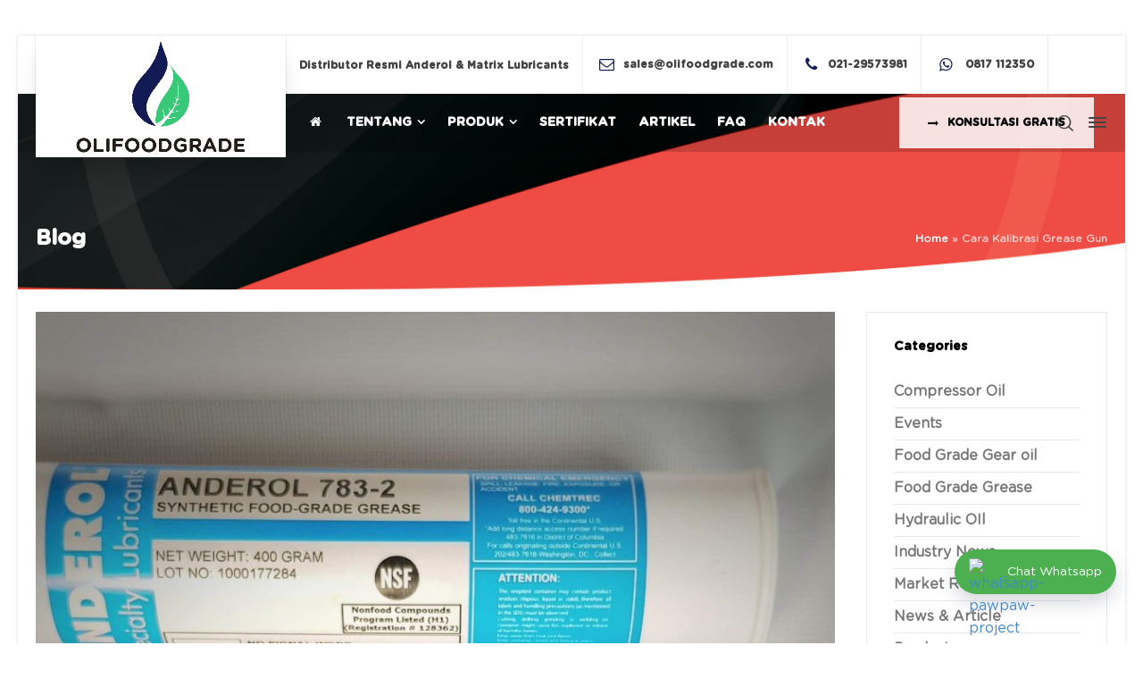

--- FILE ---
content_type: text/html; charset=UTF-8
request_url: https://olifoodgrade.com/cara-kalibrasi-grease-gun/
body_size: 26325
content:

    
    
    
    
    
    
    
    <!doctype html>
<html lang="en-US" class="no-js">
<head> 
<meta charset="UTF-8" />  
<meta name="viewport" content="width=device-width, initial-scale=1, maximum-scale=1">
<link rel="profile" href="http://gmpg.org/xfn/11">
<meta name='robots' content='index, follow, max-image-preview:large, max-snippet:-1, max-video-preview:-1' />
<script type="text/javascript">/*<![CDATA[ */ var html = document.getElementsByTagName("html")[0]; html.className = html.className.replace("no-js", "js"); window.onerror=function(e,f){var body = document.getElementsByTagName("body")[0]; body.className = body.className.replace("rt-loading", ""); var e_file = document.createElement("a");e_file.href = f;console.log( e );console.log( e_file.pathname );}/* ]]>*/</script>

	<!-- This site is optimized with the Yoast SEO plugin v22.8 - https://yoast.com/wordpress/plugins/seo/ -->
	<title>Cara Kalibrasi Grease Gun - OLIFOODGRADE</title>
	<meta name="description" content="Cara kalibrasi grease gun dengan baik dan benar agar dapat memberikan volume pelumas yang akurat ke dalam bearing." />
	<link rel="canonical" href="https://olifoodgrade.com/cara-kalibrasi-grease-gun/" />
	<meta property="og:locale" content="en_US" />
	<meta property="og:type" content="article" />
	<meta property="og:title" content="Cara Kalibrasi Grease Gun - OLIFOODGRADE" />
	<meta property="og:description" content="Cara kalibrasi grease gun dengan baik dan benar agar dapat memberikan volume pelumas yang akurat ke dalam bearing." />
	<meta property="og:url" content="https://olifoodgrade.com/cara-kalibrasi-grease-gun/" />
	<meta property="og:site_name" content="OLIFOODGRADE" />
	<meta property="article:published_time" content="2021-02-23T12:53:54+00:00" />
	<meta property="article:modified_time" content="2024-07-02T04:44:58+00:00" />
	<meta property="og:image" content="https://olifoodgrade.com/wp-content/uploads/20210222_162105-01-scaled-1.jpeg" />
	<meta property="og:image:width" content="1920" />
	<meta property="og:image:height" content="2560" />
	<meta property="og:image:type" content="image/jpeg" />
	<meta name="author" content="Admin PT Papasari" />
	<meta name="twitter:card" content="summary_large_image" />
	<meta name="twitter:label1" content="Written by" />
	<meta name="twitter:data1" content="Admin PT Papasari" />
	<meta name="twitter:label2" content="Est. reading time" />
	<meta name="twitter:data2" content="2 minutes" />
	<script type="application/ld+json" class="yoast-schema-graph">{"@context":"https://schema.org","@graph":[{"@type":"WebPage","@id":"https://olifoodgrade.com/cara-kalibrasi-grease-gun/","url":"https://olifoodgrade.com/cara-kalibrasi-grease-gun/","name":"Cara Kalibrasi Grease Gun - OLIFOODGRADE","isPartOf":{"@id":"https://olifoodgrade.com/#website"},"primaryImageOfPage":{"@id":"https://olifoodgrade.com/cara-kalibrasi-grease-gun/#primaryimage"},"image":{"@id":"https://olifoodgrade.com/cara-kalibrasi-grease-gun/#primaryimage"},"thumbnailUrl":"https://olifoodgrade.com/wp-content/uploads/20210222_162105-01-scaled-1.jpeg","datePublished":"2021-02-23T12:53:54+00:00","dateModified":"2024-07-02T04:44:58+00:00","author":{"@id":"https://olifoodgrade.com/#/schema/person/96b0afa0e708eb9a7360ee99bb75b8ca"},"description":"Cara kalibrasi grease gun dengan baik dan benar agar dapat memberikan volume pelumas yang akurat ke dalam bearing.","breadcrumb":{"@id":"https://olifoodgrade.com/cara-kalibrasi-grease-gun/#breadcrumb"},"inLanguage":"en-US","potentialAction":[{"@type":"ReadAction","target":["https://olifoodgrade.com/cara-kalibrasi-grease-gun/"]}]},{"@type":"ImageObject","inLanguage":"en-US","@id":"https://olifoodgrade.com/cara-kalibrasi-grease-gun/#primaryimage","url":"https://olifoodgrade.com/wp-content/uploads/20210222_162105-01-scaled-1.jpeg","contentUrl":"https://olifoodgrade.com/wp-content/uploads/20210222_162105-01-scaled-1.jpeg","width":1920,"height":2560,"caption":"cara Kalibrasi grease gun"},{"@type":"BreadcrumbList","@id":"https://olifoodgrade.com/cara-kalibrasi-grease-gun/#breadcrumb","itemListElement":[{"@type":"ListItem","position":1,"name":"Home","item":"https://olifoodgrade.com/"},{"@type":"ListItem","position":2,"name":"Cara Kalibrasi Grease Gun"}]},{"@type":"WebSite","@id":"https://olifoodgrade.com/#website","url":"https://olifoodgrade.com/","name":"OLIFOODGRADE","description":"OLI UNTUK INDUSTRI MAKANAN","potentialAction":[{"@type":"SearchAction","target":{"@type":"EntryPoint","urlTemplate":"https://olifoodgrade.com/?s={search_term_string}"},"query-input":"required name=search_term_string"}],"inLanguage":"en-US"},{"@type":"Person","@id":"https://olifoodgrade.com/#/schema/person/96b0afa0e708eb9a7360ee99bb75b8ca","name":"Admin PT Papasari","image":{"@type":"ImageObject","inLanguage":"en-US","@id":"https://olifoodgrade.com/#/schema/person/image/","url":"https://secure.gravatar.com/avatar/6ac4ff366f4516cb3c9783c3c539707f?s=96&d=mm&r=g","contentUrl":"https://secure.gravatar.com/avatar/6ac4ff366f4516cb3c9783c3c539707f?s=96&d=mm&r=g","caption":"Admin PT Papasari"},"sameAs":["https://papasari.com"],"url":"https://olifoodgrade.com/author/papasari/"}]}</script>
	<!-- / Yoast SEO plugin. -->


		<!-- This site uses the Google Analytics by MonsterInsights plugin v8.27.0 - Using Analytics tracking - https://www.monsterinsights.com/ -->
							<script src="//www.googletagmanager.com/gtag/js?id=G-GNJW45KTXN"  data-cfasync="false" data-wpfc-render="false" type="text/javascript" async></script>
			<script data-cfasync="false" data-wpfc-render="false" type="text/javascript">
				var mi_version = '8.27.0';
				var mi_track_user = true;
				var mi_no_track_reason = '';
								var MonsterInsightsDefaultLocations = {"page_location":"https:\/\/olifoodgrade.com\/cara-kalibrasi-grease-gun\/"};
				if ( typeof MonsterInsightsPrivacyGuardFilter === 'function' ) {
					var MonsterInsightsLocations = (typeof MonsterInsightsExcludeQuery === 'object') ? MonsterInsightsPrivacyGuardFilter( MonsterInsightsExcludeQuery ) : MonsterInsightsPrivacyGuardFilter( MonsterInsightsDefaultLocations );
				} else {
					var MonsterInsightsLocations = (typeof MonsterInsightsExcludeQuery === 'object') ? MonsterInsightsExcludeQuery : MonsterInsightsDefaultLocations;
				}

								var disableStrs = [
										'ga-disable-G-GNJW45KTXN',
									];

				/* Function to detect opted out users */
				function __gtagTrackerIsOptedOut() {
					for (var index = 0; index < disableStrs.length; index++) {
						if (document.cookie.indexOf(disableStrs[index] + '=true') > -1) {
							return true;
						}
					}

					return false;
				}

				/* Disable tracking if the opt-out cookie exists. */
				if (__gtagTrackerIsOptedOut()) {
					for (var index = 0; index < disableStrs.length; index++) {
						window[disableStrs[index]] = true;
					}
				}

				/* Opt-out function */
				function __gtagTrackerOptout() {
					for (var index = 0; index < disableStrs.length; index++) {
						document.cookie = disableStrs[index] + '=true; expires=Thu, 31 Dec 2099 23:59:59 UTC; path=/';
						window[disableStrs[index]] = true;
					}
				}

				if ('undefined' === typeof gaOptout) {
					function gaOptout() {
						__gtagTrackerOptout();
					}
				}
								window.dataLayer = window.dataLayer || [];

				window.MonsterInsightsDualTracker = {
					helpers: {},
					trackers: {},
				};
				if (mi_track_user) {
					function __gtagDataLayer() {
						dataLayer.push(arguments);
					}

					function __gtagTracker(type, name, parameters) {
						if (!parameters) {
							parameters = {};
						}

						if (parameters.send_to) {
							__gtagDataLayer.apply(null, arguments);
							return;
						}

						if (type === 'event') {
														parameters.send_to = monsterinsights_frontend.v4_id;
							var hookName = name;
							if (typeof parameters['event_category'] !== 'undefined') {
								hookName = parameters['event_category'] + ':' + name;
							}

							if (typeof MonsterInsightsDualTracker.trackers[hookName] !== 'undefined') {
								MonsterInsightsDualTracker.trackers[hookName](parameters);
							} else {
								__gtagDataLayer('event', name, parameters);
							}
							
						} else {
							__gtagDataLayer.apply(null, arguments);
						}
					}

					__gtagTracker('js', new Date());
					__gtagTracker('set', {
						'developer_id.dZGIzZG': true,
											});
					if ( MonsterInsightsLocations.page_location ) {
						__gtagTracker('set', MonsterInsightsLocations);
					}
										__gtagTracker('config', 'G-GNJW45KTXN', {"forceSSL":"true","link_attribution":"true"} );
															window.gtag = __gtagTracker;										(function () {
						/* https://developers.google.com/analytics/devguides/collection/analyticsjs/ */
						/* ga and __gaTracker compatibility shim. */
						var noopfn = function () {
							return null;
						};
						var newtracker = function () {
							return new Tracker();
						};
						var Tracker = function () {
							return null;
						};
						var p = Tracker.prototype;
						p.get = noopfn;
						p.set = noopfn;
						p.send = function () {
							var args = Array.prototype.slice.call(arguments);
							args.unshift('send');
							__gaTracker.apply(null, args);
						};
						var __gaTracker = function () {
							var len = arguments.length;
							if (len === 0) {
								return;
							}
							var f = arguments[len - 1];
							if (typeof f !== 'object' || f === null || typeof f.hitCallback !== 'function') {
								if ('send' === arguments[0]) {
									var hitConverted, hitObject = false, action;
									if ('event' === arguments[1]) {
										if ('undefined' !== typeof arguments[3]) {
											hitObject = {
												'eventAction': arguments[3],
												'eventCategory': arguments[2],
												'eventLabel': arguments[4],
												'value': arguments[5] ? arguments[5] : 1,
											}
										}
									}
									if ('pageview' === arguments[1]) {
										if ('undefined' !== typeof arguments[2]) {
											hitObject = {
												'eventAction': 'page_view',
												'page_path': arguments[2],
											}
										}
									}
									if (typeof arguments[2] === 'object') {
										hitObject = arguments[2];
									}
									if (typeof arguments[5] === 'object') {
										Object.assign(hitObject, arguments[5]);
									}
									if ('undefined' !== typeof arguments[1].hitType) {
										hitObject = arguments[1];
										if ('pageview' === hitObject.hitType) {
											hitObject.eventAction = 'page_view';
										}
									}
									if (hitObject) {
										action = 'timing' === arguments[1].hitType ? 'timing_complete' : hitObject.eventAction;
										hitConverted = mapArgs(hitObject);
										__gtagTracker('event', action, hitConverted);
									}
								}
								return;
							}

							function mapArgs(args) {
								var arg, hit = {};
								var gaMap = {
									'eventCategory': 'event_category',
									'eventAction': 'event_action',
									'eventLabel': 'event_label',
									'eventValue': 'event_value',
									'nonInteraction': 'non_interaction',
									'timingCategory': 'event_category',
									'timingVar': 'name',
									'timingValue': 'value',
									'timingLabel': 'event_label',
									'page': 'page_path',
									'location': 'page_location',
									'title': 'page_title',
									'referrer' : 'page_referrer',
								};
								for (arg in args) {
																		if (!(!args.hasOwnProperty(arg) || !gaMap.hasOwnProperty(arg))) {
										hit[gaMap[arg]] = args[arg];
									} else {
										hit[arg] = args[arg];
									}
								}
								return hit;
							}

							try {
								f.hitCallback();
							} catch (ex) {
							}
						};
						__gaTracker.create = newtracker;
						__gaTracker.getByName = newtracker;
						__gaTracker.getAll = function () {
							return [];
						};
						__gaTracker.remove = noopfn;
						__gaTracker.loaded = true;
						window['__gaTracker'] = __gaTracker;
					})();
									} else {
										console.log("");
					(function () {
						function __gtagTracker() {
							return null;
						}

						window['__gtagTracker'] = __gtagTracker;
						window['gtag'] = __gtagTracker;
					})();
									}
			</script>
				<!-- / Google Analytics by MonsterInsights -->
		<script type="text/javascript">
/* <![CDATA[ */
window._wpemojiSettings = {"baseUrl":"https:\/\/s.w.org\/images\/core\/emoji\/15.0.3\/72x72\/","ext":".png","svgUrl":"https:\/\/s.w.org\/images\/core\/emoji\/15.0.3\/svg\/","svgExt":".svg","source":{"concatemoji":"https:\/\/olifoodgrade.com\/wp-includes\/js\/wp-emoji-release.min.js?ver=6.6.4"}};
/*! This file is auto-generated */
!function(i,n){var o,s,e;function c(e){try{var t={supportTests:e,timestamp:(new Date).valueOf()};sessionStorage.setItem(o,JSON.stringify(t))}catch(e){}}function p(e,t,n){e.clearRect(0,0,e.canvas.width,e.canvas.height),e.fillText(t,0,0);var t=new Uint32Array(e.getImageData(0,0,e.canvas.width,e.canvas.height).data),r=(e.clearRect(0,0,e.canvas.width,e.canvas.height),e.fillText(n,0,0),new Uint32Array(e.getImageData(0,0,e.canvas.width,e.canvas.height).data));return t.every(function(e,t){return e===r[t]})}function u(e,t,n){switch(t){case"flag":return n(e,"\ud83c\udff3\ufe0f\u200d\u26a7\ufe0f","\ud83c\udff3\ufe0f\u200b\u26a7\ufe0f")?!1:!n(e,"\ud83c\uddfa\ud83c\uddf3","\ud83c\uddfa\u200b\ud83c\uddf3")&&!n(e,"\ud83c\udff4\udb40\udc67\udb40\udc62\udb40\udc65\udb40\udc6e\udb40\udc67\udb40\udc7f","\ud83c\udff4\u200b\udb40\udc67\u200b\udb40\udc62\u200b\udb40\udc65\u200b\udb40\udc6e\u200b\udb40\udc67\u200b\udb40\udc7f");case"emoji":return!n(e,"\ud83d\udc26\u200d\u2b1b","\ud83d\udc26\u200b\u2b1b")}return!1}function f(e,t,n){var r="undefined"!=typeof WorkerGlobalScope&&self instanceof WorkerGlobalScope?new OffscreenCanvas(300,150):i.createElement("canvas"),a=r.getContext("2d",{willReadFrequently:!0}),o=(a.textBaseline="top",a.font="600 32px Arial",{});return e.forEach(function(e){o[e]=t(a,e,n)}),o}function t(e){var t=i.createElement("script");t.src=e,t.defer=!0,i.head.appendChild(t)}"undefined"!=typeof Promise&&(o="wpEmojiSettingsSupports",s=["flag","emoji"],n.supports={everything:!0,everythingExceptFlag:!0},e=new Promise(function(e){i.addEventListener("DOMContentLoaded",e,{once:!0})}),new Promise(function(t){var n=function(){try{var e=JSON.parse(sessionStorage.getItem(o));if("object"==typeof e&&"number"==typeof e.timestamp&&(new Date).valueOf()<e.timestamp+604800&&"object"==typeof e.supportTests)return e.supportTests}catch(e){}return null}();if(!n){if("undefined"!=typeof Worker&&"undefined"!=typeof OffscreenCanvas&&"undefined"!=typeof URL&&URL.createObjectURL&&"undefined"!=typeof Blob)try{var e="postMessage("+f.toString()+"("+[JSON.stringify(s),u.toString(),p.toString()].join(",")+"));",r=new Blob([e],{type:"text/javascript"}),a=new Worker(URL.createObjectURL(r),{name:"wpTestEmojiSupports"});return void(a.onmessage=function(e){c(n=e.data),a.terminate(),t(n)})}catch(e){}c(n=f(s,u,p))}t(n)}).then(function(e){for(var t in e)n.supports[t]=e[t],n.supports.everything=n.supports.everything&&n.supports[t],"flag"!==t&&(n.supports.everythingExceptFlag=n.supports.everythingExceptFlag&&n.supports[t]);n.supports.everythingExceptFlag=n.supports.everythingExceptFlag&&!n.supports.flag,n.DOMReady=!1,n.readyCallback=function(){n.DOMReady=!0}}).then(function(){return e}).then(function(){var e;n.supports.everything||(n.readyCallback(),(e=n.source||{}).concatemoji?t(e.concatemoji):e.wpemoji&&e.twemoji&&(t(e.twemoji),t(e.wpemoji)))}))}((window,document),window._wpemojiSettings);
/* ]]> */
</script>
<link rel='stylesheet' id='businesslounge-style-all-css' href='https://olifoodgrade.com/wp-content/themes/businesslounge/css/app.min.css?ver=1.9.7' type='text/css' media='all' />
<link rel='stylesheet' id='woocommerce-css' href='https://olifoodgrade.com/wp-content/themes/businesslounge/css/woocommerce/woocommerce.min.css?ver=1.9.7' type='text/css' media='all' />
<link rel='stylesheet' id='fontello-css' href='https://olifoodgrade.com/wp-content/themes/businesslounge/css/fontello/css/fontello.css?ver=1.9.7' type='text/css' media='all' />
<link rel='stylesheet' id='businesslounge-theme-style-css' href='https://olifoodgrade.com/wp-content/themes/businesslounge-child/style.css?ver=1.9.7' type='text/css' media='all' />
<style id='businesslounge-theme-style-inline-css' type='text/css'>
@media (min-width: 768px) and (max-width: 992px) {}@media screen and (max-width: 767px) {}
</style>
<link rel='stylesheet' id='businesslounge-dynamic-css' href='https://olifoodgrade.com/wp-content/uploads/businesslounge/dynamic-style.css?ver=260104225047' type='text/css' media='all' />
<style id='wp-emoji-styles-inline-css' type='text/css'>

	img.wp-smiley, img.emoji {
		display: inline !important;
		border: none !important;
		box-shadow: none !important;
		height: 1em !important;
		width: 1em !important;
		margin: 0 0.07em !important;
		vertical-align: -0.1em !important;
		background: none !important;
		padding: 0 !important;
	}
</style>
<link rel='stylesheet' id='wp-block-library-css' href='https://olifoodgrade.com/wp-includes/css/dist/block-library/style.min.css?ver=6.6.4' type='text/css' media='all' />
<link rel='stylesheet' id='wc-blocks-vendors-style-css' href='https://olifoodgrade.com/wp-content/plugins/woocommerce/packages/woocommerce-blocks/build/wc-blocks-vendors-style.css?ver=7.4.3' type='text/css' media='all' />
<link rel='stylesheet' id='wc-blocks-style-css' href='https://olifoodgrade.com/wp-content/plugins/woocommerce/packages/woocommerce-blocks/build/wc-blocks-style.css?ver=7.4.3' type='text/css' media='all' />
<style id='classic-theme-styles-inline-css' type='text/css'>
/*! This file is auto-generated */
.wp-block-button__link{color:#fff;background-color:#32373c;border-radius:9999px;box-shadow:none;text-decoration:none;padding:calc(.667em + 2px) calc(1.333em + 2px);font-size:1.125em}.wp-block-file__button{background:#32373c;color:#fff;text-decoration:none}
</style>
<style id='global-styles-inline-css' type='text/css'>
:root{--wp--preset--aspect-ratio--square: 1;--wp--preset--aspect-ratio--4-3: 4/3;--wp--preset--aspect-ratio--3-4: 3/4;--wp--preset--aspect-ratio--3-2: 3/2;--wp--preset--aspect-ratio--2-3: 2/3;--wp--preset--aspect-ratio--16-9: 16/9;--wp--preset--aspect-ratio--9-16: 9/16;--wp--preset--color--black: #000000;--wp--preset--color--cyan-bluish-gray: #abb8c3;--wp--preset--color--white: #ffffff;--wp--preset--color--pale-pink: #f78da7;--wp--preset--color--vivid-red: #cf2e2e;--wp--preset--color--luminous-vivid-orange: #ff6900;--wp--preset--color--luminous-vivid-amber: #fcb900;--wp--preset--color--light-green-cyan: #7bdcb5;--wp--preset--color--vivid-green-cyan: #00d084;--wp--preset--color--pale-cyan-blue: #8ed1fc;--wp--preset--color--vivid-cyan-blue: #0693e3;--wp--preset--color--vivid-purple: #9b51e0;--wp--preset--gradient--vivid-cyan-blue-to-vivid-purple: linear-gradient(135deg,rgba(6,147,227,1) 0%,rgb(155,81,224) 100%);--wp--preset--gradient--light-green-cyan-to-vivid-green-cyan: linear-gradient(135deg,rgb(122,220,180) 0%,rgb(0,208,130) 100%);--wp--preset--gradient--luminous-vivid-amber-to-luminous-vivid-orange: linear-gradient(135deg,rgba(252,185,0,1) 0%,rgba(255,105,0,1) 100%);--wp--preset--gradient--luminous-vivid-orange-to-vivid-red: linear-gradient(135deg,rgba(255,105,0,1) 0%,rgb(207,46,46) 100%);--wp--preset--gradient--very-light-gray-to-cyan-bluish-gray: linear-gradient(135deg,rgb(238,238,238) 0%,rgb(169,184,195) 100%);--wp--preset--gradient--cool-to-warm-spectrum: linear-gradient(135deg,rgb(74,234,220) 0%,rgb(151,120,209) 20%,rgb(207,42,186) 40%,rgb(238,44,130) 60%,rgb(251,105,98) 80%,rgb(254,248,76) 100%);--wp--preset--gradient--blush-light-purple: linear-gradient(135deg,rgb(255,206,236) 0%,rgb(152,150,240) 100%);--wp--preset--gradient--blush-bordeaux: linear-gradient(135deg,rgb(254,205,165) 0%,rgb(254,45,45) 50%,rgb(107,0,62) 100%);--wp--preset--gradient--luminous-dusk: linear-gradient(135deg,rgb(255,203,112) 0%,rgb(199,81,192) 50%,rgb(65,88,208) 100%);--wp--preset--gradient--pale-ocean: linear-gradient(135deg,rgb(255,245,203) 0%,rgb(182,227,212) 50%,rgb(51,167,181) 100%);--wp--preset--gradient--electric-grass: linear-gradient(135deg,rgb(202,248,128) 0%,rgb(113,206,126) 100%);--wp--preset--gradient--midnight: linear-gradient(135deg,rgb(2,3,129) 0%,rgb(40,116,252) 100%);--wp--preset--font-size--small: 13px;--wp--preset--font-size--medium: 20px;--wp--preset--font-size--large: 36px;--wp--preset--font-size--x-large: 42px;--wp--preset--spacing--20: 0.44rem;--wp--preset--spacing--30: 0.67rem;--wp--preset--spacing--40: 1rem;--wp--preset--spacing--50: 1.5rem;--wp--preset--spacing--60: 2.25rem;--wp--preset--spacing--70: 3.38rem;--wp--preset--spacing--80: 5.06rem;--wp--preset--shadow--natural: 6px 6px 9px rgba(0, 0, 0, 0.2);--wp--preset--shadow--deep: 12px 12px 50px rgba(0, 0, 0, 0.4);--wp--preset--shadow--sharp: 6px 6px 0px rgba(0, 0, 0, 0.2);--wp--preset--shadow--outlined: 6px 6px 0px -3px rgba(255, 255, 255, 1), 6px 6px rgba(0, 0, 0, 1);--wp--preset--shadow--crisp: 6px 6px 0px rgba(0, 0, 0, 1);}:where(.is-layout-flex){gap: 0.5em;}:where(.is-layout-grid){gap: 0.5em;}body .is-layout-flex{display: flex;}.is-layout-flex{flex-wrap: wrap;align-items: center;}.is-layout-flex > :is(*, div){margin: 0;}body .is-layout-grid{display: grid;}.is-layout-grid > :is(*, div){margin: 0;}:where(.wp-block-columns.is-layout-flex){gap: 2em;}:where(.wp-block-columns.is-layout-grid){gap: 2em;}:where(.wp-block-post-template.is-layout-flex){gap: 1.25em;}:where(.wp-block-post-template.is-layout-grid){gap: 1.25em;}.has-black-color{color: var(--wp--preset--color--black) !important;}.has-cyan-bluish-gray-color{color: var(--wp--preset--color--cyan-bluish-gray) !important;}.has-white-color{color: var(--wp--preset--color--white) !important;}.has-pale-pink-color{color: var(--wp--preset--color--pale-pink) !important;}.has-vivid-red-color{color: var(--wp--preset--color--vivid-red) !important;}.has-luminous-vivid-orange-color{color: var(--wp--preset--color--luminous-vivid-orange) !important;}.has-luminous-vivid-amber-color{color: var(--wp--preset--color--luminous-vivid-amber) !important;}.has-light-green-cyan-color{color: var(--wp--preset--color--light-green-cyan) !important;}.has-vivid-green-cyan-color{color: var(--wp--preset--color--vivid-green-cyan) !important;}.has-pale-cyan-blue-color{color: var(--wp--preset--color--pale-cyan-blue) !important;}.has-vivid-cyan-blue-color{color: var(--wp--preset--color--vivid-cyan-blue) !important;}.has-vivid-purple-color{color: var(--wp--preset--color--vivid-purple) !important;}.has-black-background-color{background-color: var(--wp--preset--color--black) !important;}.has-cyan-bluish-gray-background-color{background-color: var(--wp--preset--color--cyan-bluish-gray) !important;}.has-white-background-color{background-color: var(--wp--preset--color--white) !important;}.has-pale-pink-background-color{background-color: var(--wp--preset--color--pale-pink) !important;}.has-vivid-red-background-color{background-color: var(--wp--preset--color--vivid-red) !important;}.has-luminous-vivid-orange-background-color{background-color: var(--wp--preset--color--luminous-vivid-orange) !important;}.has-luminous-vivid-amber-background-color{background-color: var(--wp--preset--color--luminous-vivid-amber) !important;}.has-light-green-cyan-background-color{background-color: var(--wp--preset--color--light-green-cyan) !important;}.has-vivid-green-cyan-background-color{background-color: var(--wp--preset--color--vivid-green-cyan) !important;}.has-pale-cyan-blue-background-color{background-color: var(--wp--preset--color--pale-cyan-blue) !important;}.has-vivid-cyan-blue-background-color{background-color: var(--wp--preset--color--vivid-cyan-blue) !important;}.has-vivid-purple-background-color{background-color: var(--wp--preset--color--vivid-purple) !important;}.has-black-border-color{border-color: var(--wp--preset--color--black) !important;}.has-cyan-bluish-gray-border-color{border-color: var(--wp--preset--color--cyan-bluish-gray) !important;}.has-white-border-color{border-color: var(--wp--preset--color--white) !important;}.has-pale-pink-border-color{border-color: var(--wp--preset--color--pale-pink) !important;}.has-vivid-red-border-color{border-color: var(--wp--preset--color--vivid-red) !important;}.has-luminous-vivid-orange-border-color{border-color: var(--wp--preset--color--luminous-vivid-orange) !important;}.has-luminous-vivid-amber-border-color{border-color: var(--wp--preset--color--luminous-vivid-amber) !important;}.has-light-green-cyan-border-color{border-color: var(--wp--preset--color--light-green-cyan) !important;}.has-vivid-green-cyan-border-color{border-color: var(--wp--preset--color--vivid-green-cyan) !important;}.has-pale-cyan-blue-border-color{border-color: var(--wp--preset--color--pale-cyan-blue) !important;}.has-vivid-cyan-blue-border-color{border-color: var(--wp--preset--color--vivid-cyan-blue) !important;}.has-vivid-purple-border-color{border-color: var(--wp--preset--color--vivid-purple) !important;}.has-vivid-cyan-blue-to-vivid-purple-gradient-background{background: var(--wp--preset--gradient--vivid-cyan-blue-to-vivid-purple) !important;}.has-light-green-cyan-to-vivid-green-cyan-gradient-background{background: var(--wp--preset--gradient--light-green-cyan-to-vivid-green-cyan) !important;}.has-luminous-vivid-amber-to-luminous-vivid-orange-gradient-background{background: var(--wp--preset--gradient--luminous-vivid-amber-to-luminous-vivid-orange) !important;}.has-luminous-vivid-orange-to-vivid-red-gradient-background{background: var(--wp--preset--gradient--luminous-vivid-orange-to-vivid-red) !important;}.has-very-light-gray-to-cyan-bluish-gray-gradient-background{background: var(--wp--preset--gradient--very-light-gray-to-cyan-bluish-gray) !important;}.has-cool-to-warm-spectrum-gradient-background{background: var(--wp--preset--gradient--cool-to-warm-spectrum) !important;}.has-blush-light-purple-gradient-background{background: var(--wp--preset--gradient--blush-light-purple) !important;}.has-blush-bordeaux-gradient-background{background: var(--wp--preset--gradient--blush-bordeaux) !important;}.has-luminous-dusk-gradient-background{background: var(--wp--preset--gradient--luminous-dusk) !important;}.has-pale-ocean-gradient-background{background: var(--wp--preset--gradient--pale-ocean) !important;}.has-electric-grass-gradient-background{background: var(--wp--preset--gradient--electric-grass) !important;}.has-midnight-gradient-background{background: var(--wp--preset--gradient--midnight) !important;}.has-small-font-size{font-size: var(--wp--preset--font-size--small) !important;}.has-medium-font-size{font-size: var(--wp--preset--font-size--medium) !important;}.has-large-font-size{font-size: var(--wp--preset--font-size--large) !important;}.has-x-large-font-size{font-size: var(--wp--preset--font-size--x-large) !important;}
:where(.wp-block-post-template.is-layout-flex){gap: 1.25em;}:where(.wp-block-post-template.is-layout-grid){gap: 1.25em;}
:where(.wp-block-columns.is-layout-flex){gap: 2em;}:where(.wp-block-columns.is-layout-grid){gap: 2em;}
:root :where(.wp-block-pullquote){font-size: 1.5em;line-height: 1.6;}
</style>
<link rel='stylesheet' id='contact-form-7-css' href='https://olifoodgrade.com/wp-content/plugins/contact-form-7/includes/css/styles.css?ver=5.5.6.1' type='text/css' media='all' />
<link rel='stylesheet' id='rs-plugin-settings-css' href='https://olifoodgrade.com/wp-content/plugins/revslider/public/assets/css/rs6.css?ver=6.0.5' type='text/css' media='all' />
<style id='rs-plugin-settings-inline-css' type='text/css'>
#rs-demo-id {}
</style>
<style id='woocommerce-inline-inline-css' type='text/css'>
.woocommerce form .form-row .required { visibility: visible; }
</style>
<link rel='stylesheet' id='brands-styles-css' href='https://olifoodgrade.com/wp-content/plugins/woocommerce-brands/assets/css/style.css?ver=1.6.24' type='text/css' media='all' />
<link rel='stylesheet' id='ff-child-theme-css' href='https://olifoodgrade.com/wp-content/themes/businesslounge-child/ff.css?ver=6.6.4' type='text/css' media='all' />
<!--[if lt IE 9]>
<link rel='stylesheet' id='vc_lte_ie9-css' href='https://olifoodgrade.com/wp-content/plugins/js_composer/assets/css/vc_lte_ie9.min.css?ver=6.0.3' type='text/css' media='screen' />
<![endif]-->
<link rel='stylesheet' id='fancybox-css' href='https://olifoodgrade.com/wp-content/plugins/easy-fancybox/css/jquery.fancybox.min.css?ver=1.3.24' type='text/css' media='screen' />
<link rel='stylesheet' id='sib-front-css-css' href='https://olifoodgrade.com/wp-content/plugins/mailin/css/mailin-front.css?ver=6.6.4' type='text/css' media='all' />
<script type="text/javascript" src="https://olifoodgrade.com/wp-content/plugins/google-analytics-for-wordpress/assets/js/frontend-gtag.min.js?ver=8.27.0" id="monsterinsights-frontend-script-js"></script>
<script data-cfasync="false" data-wpfc-render="false" type="text/javascript" id='monsterinsights-frontend-script-js-extra'>/* <![CDATA[ */
var monsterinsights_frontend = {"js_events_tracking":"true","download_extensions":"doc,pdf,ppt,zip,xls,docx,pptx,xlsx","inbound_paths":"[{\"path\":\"\\\/go\\\/\",\"label\":\"affiliate\"},{\"path\":\"\\\/recommend\\\/\",\"label\":\"affiliate\"}]","home_url":"https:\/\/olifoodgrade.com","hash_tracking":"false","v4_id":"G-GNJW45KTXN"};/* ]]> */
</script>
<script type="text/javascript" src="https://olifoodgrade.com/wp-includes/js/jquery/jquery.min.js?ver=3.7.1" id="jquery-core-js"></script>
<script type="text/javascript" src="https://olifoodgrade.com/wp-includes/js/jquery/jquery-migrate.min.js?ver=3.4.1" id="jquery-migrate-js"></script>
<script type="text/javascript" src="https://olifoodgrade.com/wp-content/plugins/revslider/public/assets/js/revolution.tools.min.js?ver=6.0" id="tp-tools-js"></script>
<script type="text/javascript" src="https://olifoodgrade.com/wp-content/plugins/revslider/public/assets/js/rs6.min.js?ver=6.0.5" id="revmin-js"></script>
<script type="text/javascript" src="https://olifoodgrade.com/wp-content/plugins/woocommerce/assets/js/jquery-blockui/jquery.blockUI.min.js?ver=2.7.0-wc.6.5.1" id="jquery-blockui-js"></script>
<script type="text/javascript" id="wc-add-to-cart-js-extra">
/* <![CDATA[ */
var wc_add_to_cart_params = {"ajax_url":"\/wp-admin\/admin-ajax.php","wc_ajax_url":"\/?wc-ajax=%%endpoint%%","i18n_view_cart":"View cart","cart_url":"https:\/\/olifoodgrade.com\/cart\/","is_cart":"","cart_redirect_after_add":"no"};
/* ]]> */
</script>
<script type="text/javascript" src="https://olifoodgrade.com/wp-content/plugins/woocommerce/assets/js/frontend/add-to-cart.min.js?ver=6.5.1" id="wc-add-to-cart-js"></script>
<script type="text/javascript" src="https://olifoodgrade.com/wp-content/plugins/js_composer/assets/js/vendors/woocommerce-add-to-cart.js?ver=6.0.3" id="vc_woocommerce-add-to-cart-js-js"></script>
<script type="text/javascript" id="sib-front-js-js-extra">
/* <![CDATA[ */
var sibErrMsg = {"invalidMail":"Please fill out valid email address","requiredField":"Please fill out required fields","invalidDateFormat":"Please fill out valid date format","invalidSMSFormat":"Please fill out valid phone number"};
var ajax_sib_front_object = {"ajax_url":"https:\/\/olifoodgrade.com\/wp-admin\/admin-ajax.php","ajax_nonce":"a2cd158633","flag_url":"https:\/\/olifoodgrade.com\/wp-content\/plugins\/mailin\/img\/flags\/"};
/* ]]> */
</script>
<script type="text/javascript" src="https://olifoodgrade.com/wp-content/plugins/mailin/js/mailin-front.js?ver=1654063803" id="sib-front-js-js"></script>
<link rel="https://api.w.org/" href="https://olifoodgrade.com/wp-json/" /><link rel="alternate" title="JSON" type="application/json" href="https://olifoodgrade.com/wp-json/wp/v2/posts/497" /><link rel="EditURI" type="application/rsd+xml" title="RSD" href="https://olifoodgrade.com/xmlrpc.php?rsd" />
<meta name="generator" content="WordPress 6.6.4" />
<meta name="generator" content="WooCommerce 6.5.1" />
<link rel='shortlink' href='https://olifoodgrade.com/?p=497' />
<link rel="alternate" title="oEmbed (JSON)" type="application/json+oembed" href="https://olifoodgrade.com/wp-json/oembed/1.0/embed?url=https%3A%2F%2Folifoodgrade.com%2Fcara-kalibrasi-grease-gun%2F" />
<link rel="alternate" title="oEmbed (XML)" type="text/xml+oembed" href="https://olifoodgrade.com/wp-json/oembed/1.0/embed?url=https%3A%2F%2Folifoodgrade.com%2Fcara-kalibrasi-grease-gun%2F&#038;format=xml" />
		<script>
			( function() {
				window.onpageshow = function( event ) {
					// Defined window.wpforms means that a form exists on a page.
					// If so and back/forward button has been clicked,
					// force reload a page to prevent the submit button state stuck.
					if ( typeof window.wpforms !== 'undefined' && event.persisted ) {
						window.location.reload();
					}
				};
			}() );
		</script>
		<meta name="generator" content="Powered by BusinessLounge Business WordPress Theme CT:1 TV:1.9.7 PV:1.8.2" />
	<noscript><style>.woocommerce-product-gallery{ opacity: 1 !important; }</style></noscript>
	<meta name="generator" content="Powered by WPBakery Page Builder - drag and drop page builder for WordPress."/>
<script type="text/javascript">/*<![CDATA[ */ try{Typekit.load();}catch(e){} /* ]]>*/</script>
<meta name="generator" content="Powered by Slider Revolution 6.0.5 - responsive, Mobile-Friendly Slider Plugin for WordPress with comfortable drag and drop interface." />
<link rel="icon" href="https://olifoodgrade.com/wp-content/uploads/favicon-ofg-72x72.png" sizes="32x32" />
<link rel="icon" href="https://olifoodgrade.com/wp-content/uploads/favicon-ofg.png" sizes="192x192" />
<link rel="apple-touch-icon" href="https://olifoodgrade.com/wp-content/uploads/favicon-ofg.png" />
<meta name="msapplication-TileImage" content="https://olifoodgrade.com/wp-content/uploads/favicon-ofg.png" />
<script type="text/javascript">function setREVStartSize(a){try{var b,c=document.getElementById(a.c).parentNode.offsetWidth;if(c=0===c||isNaN(c)?window.innerWidth:c,a.tabw=void 0===a.tabw?0:parseInt(a.tabw),a.thumbw=void 0===a.thumbw?0:parseInt(a.thumbw),a.tabh=void 0===a.tabh?0:parseInt(a.tabh),a.thumbh=void 0===a.thumbh?0:parseInt(a.thumbh),a.tabhide=void 0===a.tabhide?0:parseInt(a.tabhide),a.thumbhide=void 0===a.thumbhide?0:parseInt(a.thumbhide),a.mh=void 0===a.mh||""==a.mh?0:a.mh,"fullscreen"===a.layout||"fullscreen"===a.l)b=Math.max(a.mh,window.innerHeight);else{for(var d in a.gw=Array.isArray(a.gw)?a.gw:[a.gw],a.rl)(void 0===a.gw[d]||0===a.gw[d])&&(a.gw[d]=a.gw[d-1]);for(var d in a.gh=void 0===a.el||""===a.el||Array.isArray(a.el)&&0==a.el.length?a.gh:a.el,a.gh=Array.isArray(a.gh)?a.gh:[a.gh],a.rl)(void 0===a.gh[d]||0===a.gh[d])&&(a.gh[d]=a.gh[d-1]);var e,f=Array(a.rl.length),g=0;for(var d in a.tabw=a.tabhide>=c?0:a.tabw,a.thumbw=a.thumbhide>=c?0:a.thumbw,a.tabh=a.tabhide>=c?0:a.tabh,a.thumbh=a.thumbhide>=c?0:a.thumbh,a.rl)f[d]=a.rl[d]<window.innerWidth?0:a.rl[d];for(var d in e=f[0],f)e>f[d]&&0<f[d]&&(e=f[d],g=d);var h=c>a.gw[g]+a.tabw+a.thumbw?1:(c-(a.tabw+a.thumbw))/a.gw[g];b=a.gh[g]*h+(a.tabh+a.thumbh)}void 0===window.rs_init_css&&(window.rs_init_css=document.head.appendChild(document.createElement("style"))),document.getElementById(a.c).height=b,window.rs_init_css.innerHTML+="#"+a.c+"_wrapper { height: "+b+"px }"}catch(a){console.log("Failure at Presize of Slider:"+a)}};</script>
		<style type="text/css" id="wp-custom-css">
			.header-row .widget-businesslounge-text {
    padding: 0 15px !important;
}

a.button.product_type_external {
    display: none!important;
}

#anekacf7 {
	display: none;
}
.content-holder p {
    text-align: justify;
}
.woocommerce div.product .product_meta {
    font-size: 0.875em;
    border-top: 1px solid #dedede;
    padding-top: 20px;
}
.woocommerce div.product form.cart {
    display: none;
}
#fancybox-content {
	color: #fff;
}
#fancybox-content input.wpcf7-form-control.has-spinner.wpcf7-submit {
    background: #fff;
    color: #000;
    width: 100%;
    text-transform: uppercase;
    border: none;
}
.popup-baris {
	position: absolute;
  top: 50%;
  left: 50%;
  transform: translate(-50%, -50%);
}
.popup-kolom {
	margin-bottom: 20px;
}
/* span.tagged_as {
	display: block;
	margin: 0 auto;
	text-align: center;
} */
.businesslounge-before-shop.content_row.default-style.fullwidth {
    background: #12CAE6;
    color: #000;
}
span.tagged_as,
span.tagged_as a
{
    color: #777;
    font-size: 14px;
    text-align: center;
}

#footer a, #footer a.more-link {
    color: #ffffff;
    font-weight: 400;
    font-size: 14px;
}

.woocommerce div.product .woocommerce-tabs ul.tabs li a {
    display: inline-block;
    padding: 0.5em 0;
    text-decoration: none;
    color: var(--font-color);
    font-size: 150%;
    font-weight: 700;
    text-transform: uppercase;
}

h1.with_punchline::after {
    background: #12CAE6!important;
}

img.loading-logo {
	  width: auto!important;
    height: 150px!important;
}

img.icon-table {
    height: 20px;
    width: 20px;
}
.main-menu .multicolumn-holder>li>ul li:not(.menu-item-has-children)>a>sub, .main-menu .multicolumn-holder>li>ul ul sub {
    display: none;
}
.header-row .widget * {
    font-size: 12px;
}
.header-col .main-menu > li > a > span, .businesslounge-language-menu li a {
    text-transform: uppercase;
}
.sub_page_header {
    position: relative;
    overflow: hidden;
    background: url();
    background: url(https://olifoodgrade.com/wp-content/uploads/bg_pattern_1.jpg);
    background-size: cover;
    background-position: center center;
    background-repeat: no-repeat;
}
.go-to-top {
    border-radius: 50%;
}
.businesslounge-light-header .header-col .main-menu > li > a > span {
    color: #ffffff;
    text-transform: uppercase;
}
#footer a, #footer a.more-link {
    color: #ffffff;
    font-weight: 400;
}
#footer, #footer *, #footer *:before, #footer *:after, #footer:before, #footer:after, #footer table, #footer table *, #footer .shop_attributes {
    border-color: #fff;
}
div.feature-col {
    background: #000046;
}
#fancybox-content,
#footer.row, #footer.content_row, #footer.elementor-top-section, #footer.footer, #footer > .side-panel-wrapper, #footer.rt-column-container > .rt-column-inner, #footer .match-bg, #footer .boxed, #footer .boxed-column > * > *, #footer .quantity .minus, #footer .quantity .plus, #footer .portfolio-header-background, #footer.sidebar .widget, #footer .paging_wrapper .page-numbers, #footer .businesslounge-before-shop, #footer .term-description, #footer.blog-carousel.style-1 .owl-item > div, #footer.blog-carousel.style-2 .post-details, #footer .body-font-color, #footer .rt-toggle > ol > li .toggle-head, #footer .pricing_table .table_wrap > ul, .format-aside #footer.entry-content ,
.businesslounge-dark-header .header-col .main-menu > li li {
    

	
background: #121B54;  /* fallback for old browsers */
background: -webkit-linear-gradient(to right, #121B54, #003586);  /* Chrome 10-25, Safari 5.1-6 */
background: linear-gradient(to right, #121B54, #003586); /* W3C, IE 10+/ Edge, Firefox 16+, Chrome 26+, Opera 12+, Safari 7+ */





}

.baris::after {
  content: "";
  clear: both;
  display: table;
}

.kolom-1 {width: 8.33%;}
.kolom-2 {width: 16.66%;}
.kolom-3 {width: 25%;}
.kolom-4 {width: 33.33%;}
.kolom-5 {width: 41.66%;}
.kolom-6 {width: 50%;}
.kolom-7 {width: 58.33%;}
.kolom-8 {width: 66.66%;}
.kolom-9 {width: 75%;}
.kolom-10 {width: 83.33%;}
.kolom-11 {width: 91.66%;}
.kolom-12 {width: 100%;}

[class*="kolom-"] {
  float: left;
  padding: 15px;
  
}
@media only screen and (max-width: 768px) {
  /* For mobile phones: */
  [class*="kolom-"] {
    width: 100%;
  }
}

/* ---------------------------------- */
/* Blog Compact Item
------------------------------------- */

.blog-compact-item-container {
	box-shadow: 0 0 7px 0 rgba(0, 0, 0, .12);
	display: block;
	height: 100%;
	width: 100%;
	border-radius: 4px;
	background: transparent;
	transform: translate3d(0,0,0);
	transition: transform 0.3s;
	margin-bottom: 30px;
}

.blog-compact-item-container:hover {
	transform: translate3d(0,-6px,0);
}

.blog-compact-item {
	background: #ccc;
	border-radius: 4px;
	height: 100%;
	display: block;
	position: relative;
	background-size: cover;
	background-repeat: no-repeat;
	background-position: 50%;
	height: 480px;
	z-index: 100;
	cursor: pointer;
}

.blog-compact-item img {
	object-fit: cover;
	height: 100%!important;
	width: 100%;
	border-radius: 4px;
}


.blog-compact-item:before {
	content: "";
	top: 0;
	position: absolute;
	height: 100%;
	width: 100%;
	z-index: 9;
	background: linear-gradient(to top, rgba(18, 27, 84,0.85) 0%, rgba(18, 27, 84,0.65) 35%, rgba(22,22,23,0) 60%, rgba(0, 53, 134,0) 100%);
/*	background-color: rgba(35,35,37,0.1);*/
	border-radius: 4px;
	opacity: 1;
}

.blog-compact-item-content {
	position: absolute;
	bottom: 32px;
	left: 0;
	padding: 0 34px;
	width: 100%;
	z-index: 50;
	box-sizing: border-box;
}

.blog-compact-item-content h3 {
	color: #fff;
	font-size: 20px;
	padding: 5px 0;
	font-weight: 500;
	margin: 2px 0 0 0;
	line-height: 31px;
}

.blog-compact-item-content span {
	font-size: 16px;
	font-weight: 400;
	display: inline-block;
	color: rgba(255,255,255,0.7);
}

.blog-compact-item-content p {
	font-size: 16px;
	font-weight: 400;
	display: inline-block;
	color: rgba(255,255,255,0.8);
	margin: 7px 0 0 0;
}

span.blog-item-tag {
	text-transform: uppercase;
	font-size: 10px;
	letter-spacing: 2.5px;
	font-weight: 700;
	background: #37C978;
	border-radius: 50px;
	padding: 5px 16px;
	line-height: 20px;
	color: #fff;
	font-weight: 400;
	margin-bottom: 9px;
	position: absolute;
	top: 30px;
	left: 32px;
	z-index: 110;
}

.blog-post-tags {
	list-style: none;
	padding: 0;
	margin: 0;
	margin-bottom: 0;
	color: #fff;
	font-size: 14px;
	font-weight: 400;
	opacity: 0.9;
}

.blog-post-tags li {
	display: inline-block;
	margin-right: 5px;
}

.blog-post-tags li i {
	margin-right: 3px;
	font-weight: normal;
	display: inline-block;
}

.widget_latest_posts .meta, .widget_popular_posts .meta {
    opacity: .6;
}

rs-layer#rs-slide-title {
	    font-family: "Gotham Rounded Bold";
}

/* ---------------------------------- */
/* Services #1
------------------------------------- */
.service {
	position: relative;
	display: inline-block;
	max-width: 100%;
	overflow: hidden;
	margin-bottom: 30px;
	float: left;
}

.service:before {
	position: absolute;
	content: "";
	width: 100%;
	height: 100%;
	background-color: rgba(34,34,34,0.05);
	z-index: 8;
}

.service .service-overlay {
	position: absolute;
	bottom: 0;
	width: 100%;
	z-index: 9;
	background-color: rgba(18, 27, 84,0.95);
	color: #fff;
	height: 84px;
	-wekbit-transition: height 0.4s 0.05s, padding 0.4s 0.03s;
	transition: height 0.4s 0.03s, padding 0.4s 0.03s;
	padding: 22px 30px;
	padding-right: 0;
	margin: 0;
	box-sizing: border-box;
}

.service .service-overlay h4 {
	color: #fff;
	margin: 0;
	padding: 0;
	position: relative;
	top: 50%;
	-webkit-transform: translateY(-50%);
	transform: translateY(-50%);
	-webkit-transition: all 0.3s;
	transition: all 0.3s;
	line-height: 24px;
}

.service:hover .service-overlay h4 {
	top: 10px;
	transform: translateY(0);
	-webkit-transform: translateY(0);
}

.service:hover .service-overlay {
	height: 100%;
	padding: 40px 0px 35px 30px;
}

.service .service-overlay .hidden-part {
	opacity: 0;
	-wekbit-transform: translateY(50px);
	transform: translateY(50px);
	-wekbit-transition: opacity 0.3s, transform 0.3s 0.05s;
	transition: opacity 0.3s, transform 0.3s 0.05s;
	margin: 8px 0 0 0;
}

.service:hover .service-overlay .hidden-part {
	opacity: 1;
	-wekbit-transform: translateY(0);
	transform: translateY(0);
}

.service .service-overlay .hidden-part a {
	display: inline-block;
	color: #fff;
	font-weight: 600;
	margin-top: 10px;
	padding: 3px 0;
}

.service .service-overlay .hidden-part p { margin: 24px 0 0 0; padding-right: 30px; }

.service .service-overlay .hidden-part a:after {
	content:"\f178";
	position: relative;
	font-family: "FontAwesome";
	font-weight: 500;
	display: inline-block;
	-wekbit-transform: translateX(9px);
	transform: translateX(9px);
	font-size: 14px;
	-wekbit-transition: transform 0.2s;
	transition: transform 0.2s;
}

.service .service-overlay .hidden-part a:hover:after {
	-wekbit-transform: translateX(14px);
	transform: translateX(14px);
}


/* Icon */
.service-overlay .icon {
	float: left;
	height: 100%;
	font-size: 44px;
	line-height: 40px;
	margin: 0 29px 0 0;
	padding: 0 23px 0 0;
	border-right: 1px solid rgba(255,255,255,0.3);
}

/* ---------------------------------- */
/* Services #2
------------------------------------- */
.service-alt { margin-bottom: 30px; }

.service-alt a.img-hover:before {
	opacity: 1;
	background-color: rgba(34,34,34,0.05);
	z-index:9;
}

.service-alt a.img-hover:hover:before {
	background-color: rgba(34,34,34,0.2);
}

/* Plus Icon */
.service-alt a.img-hover:after {
content: "\f178";
    position: relative;
    font-family: "FontAwesome";
    font-weight: 500;
    display: inline-block;
    -wekbit-transform: translateX(9px);
    transform: translateX(9px);
    font-size: 14px;
    -wekbit-transition: transform 0.2s;
    /* transition: transform 0.2s; */
    content: '\e811';
    font-family: "fontello";
    font-style: normal;
    font-weight: normal;
    speak: none;
    display: inline-block;
    text-decoration: inherit;
    width: 1em;
    margin-right: 0.2em;
    text-align: center;
    /* opacity: .8; */
    font-variant: normal;
    text-transform: none;
    line-height: 1em;
    margin-left: 0.2em;
    font-size: 120%;
    -webkit-font-smoothing: antialiased;
    -moz-osx-font-smoothing: grayscale;
    text-shadow: 1px 1px 1px rgb(127 127 127 / 30%);
}

.service-alt a.img-hover:hover:after {
	visibility: visible;
	opacity: 1;
    -ms-transform: translateX(0);
    -webkit-transform: translateX(0);
    transform: translateX(0);
}

.service-alt a img {
	transform: scale(1.09) translateX(-4%);
	-wekbit-transition: transform 0.3s;
	transition: transform 0.3s;
	opacity: 0.98;
	-webkit-opacity: 1;
}

.service-alt a:hover img { transform: scale(1.09) translateX(4%); }
.service-alt a {
	float: left;
	margin: 0;
}

.service-content {
	padding: 31px 37px;
	background-color: #f6f6f6;
	display: inline-block;
}

.service-content p {
	padding: 1px 0 3px 0;
	margin: 0;
	display: block;
}

.service-content h4 {
	margin-top: 0;
	line-height: 26px;
}

.service-content a.button {
	margin-top: 18px;
	margin-bottom: 3px;
}

.service-content a.button:hover {
	background-color: #262626;
	color: #fff;
}


/* ---------------------------------- */
/* Single Service Page
------------------------------------- */

/* Services List */
.services-list li {
	padding: 0;
	list-style: none;
	margin-bottom: 5px;
	position: relative;
}

.services-list li a {
	color: #fff;
	padding: 19px 26px;
	width: 100%;
	display: inline-block;
	background-color: #f6f6f6;
	color: #333;
	font-size: 14px;
	-wekbit-transition: all 0.3s;
	transition: all 0.3s;
	font-weight: 600;
}


.services-list li a:after {
	content: "\f105";
	font-family: "FontAwesome";
	position: absolute;
	right: 25px;
	font-size: 18px;
	color: #888;
	-wekbit-transition: all 0.3s;
	transition: all 0.3s;	
}

.services-list li a.active,
.services-list li a:hover {
	background-color: #0181db;
	color: #fff;
}

.services-list li a.active:after,
.services-list li a:hover:after {
	color: #fff;
}

.services-list {
	padding: 0;
}

.businesslounge-dark-header .header-col .main-menu > li li {
    background-color: #222222;
}		</style>
		<noscript><style> .wpb_animate_when_almost_visible { opacity: 1; }</style></noscript><style id="wpforms-css-vars-root">
				:root {
					--wpforms-field-border-radius: 3px;
--wpforms-field-border-style: solid;
--wpforms-field-border-size: 1px;
--wpforms-field-background-color: #ffffff;
--wpforms-field-border-color: rgba( 0, 0, 0, 0.25 );
--wpforms-field-border-color-spare: rgba( 0, 0, 0, 0.25 );
--wpforms-field-text-color: rgba( 0, 0, 0, 0.7 );
--wpforms-field-menu-color: #ffffff;
--wpforms-label-color: rgba( 0, 0, 0, 0.85 );
--wpforms-label-sublabel-color: rgba( 0, 0, 0, 0.55 );
--wpforms-label-error-color: #d63637;
--wpforms-button-border-radius: 3px;
--wpforms-button-border-style: none;
--wpforms-button-border-size: 1px;
--wpforms-button-background-color: #066aab;
--wpforms-button-border-color: #066aab;
--wpforms-button-text-color: #ffffff;
--wpforms-page-break-color: #066aab;
--wpforms-background-image: none;
--wpforms-background-position: center center;
--wpforms-background-repeat: no-repeat;
--wpforms-background-size: cover;
--wpforms-background-width: 100px;
--wpforms-background-height: 100px;
--wpforms-background-color: rgba( 0, 0, 0, 0 );
--wpforms-background-url: none;
--wpforms-container-padding: 0px;
--wpforms-container-border-style: none;
--wpforms-container-border-width: 1px;
--wpforms-container-border-color: #000000;
--wpforms-container-border-radius: 3px;
--wpforms-field-size-input-height: 43px;
--wpforms-field-size-input-spacing: 15px;
--wpforms-field-size-font-size: 16px;
--wpforms-field-size-line-height: 19px;
--wpforms-field-size-padding-h: 14px;
--wpforms-field-size-checkbox-size: 16px;
--wpforms-field-size-sublabel-spacing: 5px;
--wpforms-field-size-icon-size: 1;
--wpforms-label-size-font-size: 16px;
--wpforms-label-size-line-height: 19px;
--wpforms-label-size-sublabel-font-size: 14px;
--wpforms-label-size-sublabel-line-height: 17px;
--wpforms-button-size-font-size: 17px;
--wpforms-button-size-height: 41px;
--wpforms-button-size-padding-h: 15px;
--wpforms-button-size-margin-top: 10px;
--wpforms-container-shadow-size-box-shadow: none;

				}
			</style></head>
<body class="post-template-default single single-post postid-497 single-format-standard theme-businesslounge woocommerce-no-js rt-loading rt-loading-active rt-transition overlapped-header sticky-header sticky-header-style-1 sticky-logo header-style-1 header-sidepanel header-sidepanel-mobile header-search-button  businesslounge-default-header-width businesslounge-default-footer-width boxed-body-style mobile-menu-enabled wpb-js-composer js-comp-ver-6.0.3 vc_responsive">
		
		<!-- loader -->
		<div id="loader-wrapper"><img width="545" height="371" class="loading-logo" src="https://olifoodgrade.com/wp-content/uploads/logonya-olifoodgrade.png" alt="OLIFOODGRADE" /></div>		<!-- / #loader -->
	
<!-- background wrapper -->
<div id="container">   
 
 

	<header class="top-header" data-color="">

				<div class="main-header-holder">
			<div class="header-elements">

					

					<div id="logo" class="site-logo businesslounge-dark-header">
		
			 <a href="https://olifoodgrade.com/" title="OLIFOODGRADE"><img width="545" height="371" src="https://olifoodgrade.com/wp-content/uploads/logonya-olifoodgrade.png" alt="OLIFOODGRADE" class="dark-logo logo-image" /></a> 		
		</div><!-- / end #logo -->

				

				<div class="header-row first businesslounge-dark-header">
					<div class="header-col left">
						<div id="rtframework_text-11" class="header-widget widget widget-businesslounge-text"><p>Distributor Resmi Anderol & Matrix Lubricants</p></div><div id="rtframework_text-1" class="header-widget widget widget-businesslounge-text"><p><span class="icon icon-mail"></span><a href="mailto:sales@olifoodgrade.com" title="klik untuk mengirim email">sales@olifoodgrade.com</a></p></div><div id="rtframework_text-2" class="header-widget widget widget-businesslounge-text"><p><span class="icon icon-phone"></span><a href="#" title="click to call">021-29573981</a></p></div><div id="rtframework_text-13" class="header-widget widget widget-businesslounge-text"><p><span class="icon icon-whatsapp"></span><a href="https://wasap.at/hxBi87" title="WhatsApp Chatl"> 0817 112350 </a></p></div>		 
					</div>

					<div class="header-col right">
									<div class="header-tools">
				<ul>
					<li class="search-button tools-icon"><a href="#" class="businesslounge-search-button" title="Search"><span class="ui-icon-top-search"></span></a></li>
<li class="businesslounge-sidepanel-button-holder"><a href="#" class="businesslounge-menu-button businesslounge-sidepanel-button"><span></span><span></span><span></span></a></li>
				</ul>
			</div><!-- / end .nav-buttons -->
				
					</div>
				</div><!-- / .header-row.first -->


				<div class="header-row second businesslounge-light-header dynamic-skin">
					<div class="header-col left">
											
			<nav><ul class="main-menu"><li id='menu-item-5402' data-depth='0' class="menu-item menu-item-type-custom menu-item-object-custom menu-item-home"><a  href="https://olifoodgrade.com/"><span><span class="icon icon-home-1"></span></span></a> </li>
<li id='menu-item-5685' data-depth='0' class="menu-item menu-item-type-custom menu-item-object-custom menu-item-has-children"><a  href="#"><span>Tentang</span></a> 
<ul class="sub-menu">
<li id='menu-item-5702' data-depth='1' class="menu-item menu-item-type-post_type menu-item-object-page"><a  href="https://olifoodgrade.com/tentang/">Tentang Kami</a> </li>
<li id='menu-item-5809' data-depth='1' class="menu-item menu-item-type-post_type menu-item-object-page"><a  href="https://olifoodgrade.com/distributor-resmi-anderol-indonesia/">Distributor Resmi Anderol Indonesia</a> </li>
<li id='menu-item-5728' data-depth='1' class="menu-item menu-item-type-post_type menu-item-object-page"><a  href="https://olifoodgrade.com/distributor-resmi-matrix-lubricants-di-indonesia/">Distributor Resmi Matrix Lubricants di Indonesia</a> </li>
</ul>
</li>
<li id='menu-item-5331' data-col-size='3' data-depth='0' class="multicolumn-3 menu-item menu-item-type-custom menu-item-object-custom menu-item-has-children multicolumn"><a  href="#"><span>Produk</span></a> 
<ul class="sub-menu">
<li id='menu-item-5400' data-depth='1' class="menu-item menu-item-type-custom menu-item-object-custom menu-item-has-children"><a  href="#">Merek</a> 
	<ul class="sub-menu">
<li id='menu-item-5389' data-depth='2' class="menu-item menu-item-type-taxonomy menu-item-object-product_brand"><a  href="https://olifoodgrade.com/brand/anderol/">Anderol</a> </li>
<li id='menu-item-5330' data-depth='2' class="menu-item menu-item-type-taxonomy menu-item-object-product_brand"><a  href="https://olifoodgrade.com/brand/matrix-specialty-lubricants/">Matrix Specialty Lubricants</a> </li>
<li id='menu-item-6227' data-depth='2' class="menu-item menu-item-type-taxonomy menu-item-object-product_brand"><a  href="https://olifoodgrade.com/brand/tacbecon/">Tacbecon</a> </li>
	</ul>
</li>
<li id='menu-item-5401' data-depth='1' class="menu-item menu-item-type-custom menu-item-object-custom menu-item-has-children"><a  href="#">Kategori</a> 
	<ul class="sub-menu">
<li id='menu-item-5491' data-depth='2' class="menu-item menu-item-type-taxonomy menu-item-object-product_cat has-sub-title"><a  href="https://olifoodgrade.com/product-category/food-grade-compressor-oil/">Food Grade Compressor Oil<sub>Anderol memiliki berbagai macam pilihan pelumas foodgrade H1 dan 3H kompresor dan vacuum pump yang di formulasi kan khusus untuk memenuhi kebutuhan industri pangan, minuman dan pharmacy. Apapun jenis kompresor anda; rotary screw, vane ataupun reciprocating; pelumas kami dapat menurunkan biaya maintenance dan meningkatkan performa kerja di bandingkan oli berbahan dasar mineral. Memperpanjang interval penggantian oli, mengurangi deposit, membantu water separation dan lapisan film yang superior adalah beberapa keuntungan dalam menggunakan pelumas Anderol. Berikut adalah pilihan produk pelumas kompresor kami : Anderol FG S Compressor Lubricant is formulated using hydro cracked / iso de-waxed hydrocarbon base fluids. The formulation contains high performing additives in order to provide excellent lubricating properties. The Anderol FG S range is available in the grades ISO VG 32, 46, 68 and 100. – Anderol FG S meets or exceeds the following specifications: DIN 51506 and is NSF/H1 registered. The product is certified Kosher by the Orthodox Union and Halal by the Islamic Food Council of Europe. Anderol FG XL is a next generation synthetic compressor oil based on a mixture of specially selected non-toxic synthetic polyalphaolefins combined with a high performance additive technology. This advanced formulation provides additional detergency properties preventing lacquer and varnish formation.…</sub></a> </li>
<li id='menu-item-5495' data-depth='2' class="menu-item menu-item-type-taxonomy menu-item-object-product_cat has-sub-title"><a  href="https://olifoodgrade.com/product-category/food-grade-gear-oil/">Food Grade Gear Oil<sub>Pelumas Foodgrade H1 Anderol untuk gear dan bearing di desain untuk memberikan lapisan film pelindung pada permukaan metal, perlindungan total terhadap air, uap dan suhu tinggi. Kami memiliki banyak variasi produk pelumas gear yang di formulasikan secara spesifik untuk memenuhi kebutuhan bearing dan open and sealed-for life gearboxes. Berikut daftar produk Food Grade gear oil Anderol :</sub></a> </li>
<li id='menu-item-5571' data-depth='2' class="menu-item menu-item-type-taxonomy menu-item-object-product_cat has-sub-title"><a  href="https://olifoodgrade.com/product-category/food-grade-chain-oil/">Food Grade Chain Oil<sub>Anderol Chain Oil atau pelumas rantai khusus kami diformulasikan untuk bekerja di bawah berbagai kondisi termasuk paparan beban berat terhadap kontaminan korosif dan perubahan suhu yang tiba-tiba. Pelumas berbahan dasar sintetis ini dianggap sebagai bahan kimia terbaik untuk aplikasi suhu tinggi, dan tentu nya telah kami formulasikan memenuhi kriteria pelumas NSF H1 Food Grade.</sub></a> </li>
<li id='menu-item-5496' data-depth='2' class="menu-item menu-item-type-taxonomy menu-item-object-product_cat has-sub-title"><a  href="https://olifoodgrade.com/product-category/food-grade-hydraulic-oil/">Food Grade Hydraulic Oil<sub>Anderol FGH adalah produk oli hydraulic berbahan dasar synthetic PAO (Polyalphaolefins) dan campuran additive terbaik dan memiliki sifat non-toxic. Anderol FGH sangat di rekomendasikan untuk di gunakan pada sistem hydarulic di pabrik pengolahan makanan, minuman dan pharmacy. Anderol FGH telah mengantongi sertifikat NSF kategori pelumas H1, Kosher by the Orthodox Union dan bersertifikat HALAL oleh Islamic Food Council of Europe. Tersedia dalam berbagai grade sebagai berikut:</sub></a> </li>
<li id='menu-item-5730' data-depth='2' class="menu-item menu-item-type-taxonomy menu-item-object-product_cat"><a  href="https://olifoodgrade.com/product-category/food-grade-grease/">Food Grade Grease</a> </li>
<li id='menu-item-5572' data-depth='2' class="menu-item menu-item-type-taxonomy menu-item-object-product_cat"><a  href="https://olifoodgrade.com/product-category/spray-can-range/food-grade-spray-cans/">Food Grade Spray Cans</a> </li>
<li id='menu-item-5646' data-depth='2' class="menu-item menu-item-type-taxonomy menu-item-object-product_cat"><a  href="https://olifoodgrade.com/product-category/ddo-white-oil/">DDO &amp; White Oil</a> </li>
	</ul>
</li>
</ul>
</li>
<li id='menu-item-5427' data-depth='0' class="menu-item menu-item-type-post_type menu-item-object-page"><a  href="https://olifoodgrade.com/sertifikat/"><span>Sertifikat</span></a> </li>
<li id='menu-item-5719' data-depth='0' class="menu-item menu-item-type-post_type menu-item-object-page"><a  href="https://olifoodgrade.com/artikel/"><span>Artikel</span></a> </li>
<li id='menu-item-5299' data-depth='0' class="menu-item menu-item-type-post_type menu-item-object-page"><a  href="https://olifoodgrade.com/faq/"><span>FAQ</span></a> </li>
<li id='menu-item-5318' data-depth='0' class="menu-item menu-item-type-post_type menu-item-object-page"><a  href="https://olifoodgrade.com/kontak/"><span>Kontak</span></a> </li>
</ul></nav> 
				
		
				
					</div>

					<div class="header-col right">
						<div id="rtframework_text-3" class="header-widget widget widget-businesslounge-text"><div class="button_wrapper  hero"><a href="https://olifoodgrade.com/konsultasi/" target="_self" title="KONSULTASI GRATIS" class="button_  heading-font style-3 hero"><span><span class="button-icon icon-right-thin"></span><span>KONSULTASI GRATIS</span></span></a></div></div>		
					</div> 			
				</div><!-- / .header-row.second -->
			</div><!-- / .header-elements -->
		</div><!-- / .main-header-header -->
		
				<div class="sticky-header-holder">
			<div class="header-elements">
				<div class="header-row businesslounge-dark-header">
					<div class="header-col left">
			
							

		<div id="sticky-logo" class="site-logo">
			 <a href="https://olifoodgrade.com/" title="OLIFOODGRADE"><img width="545" height="371" src="https://olifoodgrade.com/wp-content/uploads/logonya-olifoodgrade.png" alt="OLIFOODGRADE" class="sticky-logo" /></a> 		
		</div><!-- / end #sticky-logo -->

			
					</div>

					<div class="header-col right">
											
			<nav><ul class="main-menu"><li id='sticky-menu-item-5402' data-depth='0' class="menu-item menu-item-type-custom menu-item-object-custom menu-item-home"><a  href="https://olifoodgrade.com/"><span><span class="icon icon-home-1"></span></span></a> </li>
<li id='sticky-menu-item-5685' data-depth='0' class="menu-item menu-item-type-custom menu-item-object-custom menu-item-has-children"><a  href="#"><span>Tentang</span></a> 
<ul class="sub-menu">
<li id='sticky-menu-item-5702' data-depth='1' class="menu-item menu-item-type-post_type menu-item-object-page"><a  href="https://olifoodgrade.com/tentang/">Tentang Kami</a> </li>
<li id='sticky-menu-item-5809' data-depth='1' class="menu-item menu-item-type-post_type menu-item-object-page"><a  href="https://olifoodgrade.com/distributor-resmi-anderol-indonesia/">Distributor Resmi Anderol Indonesia</a> </li>
<li id='sticky-menu-item-5728' data-depth='1' class="menu-item menu-item-type-post_type menu-item-object-page"><a  href="https://olifoodgrade.com/distributor-resmi-matrix-lubricants-di-indonesia/">Distributor Resmi Matrix Lubricants di Indonesia</a> </li>
</ul>
</li>
<li id='sticky-menu-item-5331' data-col-size='3' data-depth='0' class="multicolumn-3 menu-item menu-item-type-custom menu-item-object-custom menu-item-has-children multicolumn"><a  href="#"><span>Produk</span></a> 
<ul class="sub-menu">
<li id='sticky-menu-item-5400' data-depth='1' class="menu-item menu-item-type-custom menu-item-object-custom menu-item-has-children"><a  href="#">Merek</a> 
	<ul class="sub-menu">
<li id='sticky-menu-item-5389' data-depth='2' class="menu-item menu-item-type-taxonomy menu-item-object-product_brand"><a  href="https://olifoodgrade.com/brand/anderol/">Anderol</a> </li>
<li id='sticky-menu-item-5330' data-depth='2' class="menu-item menu-item-type-taxonomy menu-item-object-product_brand"><a  href="https://olifoodgrade.com/brand/matrix-specialty-lubricants/">Matrix Specialty Lubricants</a> </li>
<li id='sticky-menu-item-6227' data-depth='2' class="menu-item menu-item-type-taxonomy menu-item-object-product_brand"><a  href="https://olifoodgrade.com/brand/tacbecon/">Tacbecon</a> </li>
	</ul>
</li>
<li id='sticky-menu-item-5401' data-depth='1' class="menu-item menu-item-type-custom menu-item-object-custom menu-item-has-children"><a  href="#">Kategori</a> 
	<ul class="sub-menu">
<li id='sticky-menu-item-5491' data-depth='2' class="menu-item menu-item-type-taxonomy menu-item-object-product_cat has-sub-title"><a  href="https://olifoodgrade.com/product-category/food-grade-compressor-oil/">Food Grade Compressor Oil<sub>Anderol memiliki berbagai macam pilihan pelumas foodgrade H1 dan 3H kompresor dan vacuum pump yang di formulasi kan khusus untuk memenuhi kebutuhan industri pangan, minuman dan pharmacy. Apapun jenis kompresor anda; rotary screw, vane ataupun reciprocating; pelumas kami dapat menurunkan biaya maintenance dan meningkatkan performa kerja di bandingkan oli berbahan dasar mineral. Memperpanjang interval penggantian oli, mengurangi deposit, membantu water separation dan lapisan film yang superior adalah beberapa keuntungan dalam menggunakan pelumas Anderol. Berikut adalah pilihan produk pelumas kompresor kami : Anderol FG S Compressor Lubricant is formulated using hydro cracked / iso de-waxed hydrocarbon base fluids. The formulation contains high performing additives in order to provide excellent lubricating properties. The Anderol FG S range is available in the grades ISO VG 32, 46, 68 and 100. – Anderol FG S meets or exceeds the following specifications: DIN 51506 and is NSF/H1 registered. The product is certified Kosher by the Orthodox Union and Halal by the Islamic Food Council of Europe. Anderol FG XL is a next generation synthetic compressor oil based on a mixture of specially selected non-toxic synthetic polyalphaolefins combined with a high performance additive technology. This advanced formulation provides additional detergency properties preventing lacquer and varnish formation.…</sub></a> </li>
<li id='sticky-menu-item-5495' data-depth='2' class="menu-item menu-item-type-taxonomy menu-item-object-product_cat has-sub-title"><a  href="https://olifoodgrade.com/product-category/food-grade-gear-oil/">Food Grade Gear Oil<sub>Pelumas Foodgrade H1 Anderol untuk gear dan bearing di desain untuk memberikan lapisan film pelindung pada permukaan metal, perlindungan total terhadap air, uap dan suhu tinggi. Kami memiliki banyak variasi produk pelumas gear yang di formulasikan secara spesifik untuk memenuhi kebutuhan bearing dan open and sealed-for life gearboxes. Berikut daftar produk Food Grade gear oil Anderol :</sub></a> </li>
<li id='sticky-menu-item-5571' data-depth='2' class="menu-item menu-item-type-taxonomy menu-item-object-product_cat has-sub-title"><a  href="https://olifoodgrade.com/product-category/food-grade-chain-oil/">Food Grade Chain Oil<sub>Anderol Chain Oil atau pelumas rantai khusus kami diformulasikan untuk bekerja di bawah berbagai kondisi termasuk paparan beban berat terhadap kontaminan korosif dan perubahan suhu yang tiba-tiba. Pelumas berbahan dasar sintetis ini dianggap sebagai bahan kimia terbaik untuk aplikasi suhu tinggi, dan tentu nya telah kami formulasikan memenuhi kriteria pelumas NSF H1 Food Grade.</sub></a> </li>
<li id='sticky-menu-item-5496' data-depth='2' class="menu-item menu-item-type-taxonomy menu-item-object-product_cat has-sub-title"><a  href="https://olifoodgrade.com/product-category/food-grade-hydraulic-oil/">Food Grade Hydraulic Oil<sub>Anderol FGH adalah produk oli hydraulic berbahan dasar synthetic PAO (Polyalphaolefins) dan campuran additive terbaik dan memiliki sifat non-toxic. Anderol FGH sangat di rekomendasikan untuk di gunakan pada sistem hydarulic di pabrik pengolahan makanan, minuman dan pharmacy. Anderol FGH telah mengantongi sertifikat NSF kategori pelumas H1, Kosher by the Orthodox Union dan bersertifikat HALAL oleh Islamic Food Council of Europe. Tersedia dalam berbagai grade sebagai berikut:</sub></a> </li>
<li id='sticky-menu-item-5730' data-depth='2' class="menu-item menu-item-type-taxonomy menu-item-object-product_cat"><a  href="https://olifoodgrade.com/product-category/food-grade-grease/">Food Grade Grease</a> </li>
<li id='sticky-menu-item-5572' data-depth='2' class="menu-item menu-item-type-taxonomy menu-item-object-product_cat"><a  href="https://olifoodgrade.com/product-category/spray-can-range/food-grade-spray-cans/">Food Grade Spray Cans</a> </li>
<li id='sticky-menu-item-5646' data-depth='2' class="menu-item menu-item-type-taxonomy menu-item-object-product_cat"><a  href="https://olifoodgrade.com/product-category/ddo-white-oil/">DDO &amp; White Oil</a> </li>
	</ul>
</li>
</ul>
</li>
<li id='sticky-menu-item-5427' data-depth='0' class="menu-item menu-item-type-post_type menu-item-object-page"><a  href="https://olifoodgrade.com/sertifikat/"><span>Sertifikat</span></a> </li>
<li id='sticky-menu-item-5719' data-depth='0' class="menu-item menu-item-type-post_type menu-item-object-page"><a  href="https://olifoodgrade.com/artikel/"><span>Artikel</span></a> </li>
<li id='sticky-menu-item-5299' data-depth='0' class="menu-item menu-item-type-post_type menu-item-object-page"><a  href="https://olifoodgrade.com/faq/"><span>FAQ</span></a> </li>
<li id='sticky-menu-item-5318' data-depth='0' class="menu-item menu-item-type-post_type menu-item-object-page"><a  href="https://olifoodgrade.com/kontak/"><span>Kontak</span></a> </li>
</ul></nav> 
				
		
				<div class="header-tools">
				<ul>
					<li class="search-button tools-icon"><a href="#" class="businesslounge-search-button" title="Search"><span class="ui-icon-top-search"></span></a></li>
<li class="businesslounge-sidepanel-button-holder"><a href="#" class="businesslounge-menu-button businesslounge-sidepanel-button"><span></span><span></span><span></span></a></li>
				</ul>
			</div><!-- / end .nav-buttons -->
				
					</div>
				</div><!-- / .header-row.first --> 
			</div>
		</div><!-- / .sticky-header-header -->
				
	</header> 
<header class="mobile-header">
		<div class="mobile-header-holder">
			<div class="header-elements">
				<div class="header-row businesslounge-dark-header">
					<div class="header-col left">
								 		
		<!-- mobile menu button -->
		<div class="mobile-menu-button-wrapper">
			<div class="mobile-menu-button businesslounge-menu-button"><span></span><span></span><span></span></div>		
		</div>
				 
					</div>

					<div class="header-col center">
							

		<div id="mobile-logo" class="site-logo">
			 <a href="https://olifoodgrade.com/" title="OLIFOODGRADE"><img width="545" height="371" src="https://olifoodgrade.com/wp-content/uploads/logonya-olifoodgrade.png" alt="OLIFOODGRADE" class="mobile-logo" /></a> 		
		</div><!-- / end #mobile-logo -->

 
			 
					</div>

					<div class="header-col right">
									<div class="header-tools">
				<ul>
					<li class="search-button tools-icon"><a href="#" class="businesslounge-search-button" title="Search"><span class="ui-icon-top-search"></span></a></li>
<li class="businesslounge-sidepanel-button-holder"><a href="#" class="businesslounge-menu-button businesslounge-sidepanel-button"><span></span><span></span><span></span></a></li>
				</ul>
			</div><!-- / end .nav-buttons -->
				
					</div>
				</div><!-- / .header-row -->
			</div>
		</div><!-- / .mobile-header-header -->
	</header>
			 
		<!-- mobile menu -->
		<div class="mobile-nav">
						

				<!-- navigation holder -->
				<nav>
					<ul id="mobile-navigation" class="menu"><li id='mobile-menu-item-5402' data-depth='0' class="menu-item menu-item-type-custom menu-item-object-custom menu-item-home"><a  href="https://olifoodgrade.com/"><span><span class="icon icon-home-1"></span></span></a> </li>
<li id='mobile-menu-item-5685' data-depth='0' class="menu-item menu-item-type-custom menu-item-object-custom menu-item-has-children"><a  href="#"><span>Tentang</span></a> 
<ul class="sub-menu">
<li id='mobile-menu-item-5702' data-depth='1' class="menu-item menu-item-type-post_type menu-item-object-page"><a  href="https://olifoodgrade.com/tentang/">Tentang Kami</a> </li>
<li id='mobile-menu-item-5809' data-depth='1' class="menu-item menu-item-type-post_type menu-item-object-page"><a  href="https://olifoodgrade.com/distributor-resmi-anderol-indonesia/">Distributor Resmi Anderol Indonesia</a> </li>
<li id='mobile-menu-item-5728' data-depth='1' class="menu-item menu-item-type-post_type menu-item-object-page"><a  href="https://olifoodgrade.com/distributor-resmi-matrix-lubricants-di-indonesia/">Distributor Resmi Matrix Lubricants di Indonesia</a> </li>
</ul>
</li>
<li id='mobile-menu-item-5331' data-col-size='3' data-depth='0' class="multicolumn-3 menu-item menu-item-type-custom menu-item-object-custom menu-item-has-children multicolumn"><a  href="#"><span>Produk</span></a> 
<ul class="sub-menu">
<li id='mobile-menu-item-5400' data-depth='1' class="menu-item menu-item-type-custom menu-item-object-custom menu-item-has-children"><a  href="#">Merek</a> 
	<ul class="sub-menu">
<li id='mobile-menu-item-5389' data-depth='2' class="menu-item menu-item-type-taxonomy menu-item-object-product_brand"><a  href="https://olifoodgrade.com/brand/anderol/">Anderol</a> </li>
<li id='mobile-menu-item-5330' data-depth='2' class="menu-item menu-item-type-taxonomy menu-item-object-product_brand"><a  href="https://olifoodgrade.com/brand/matrix-specialty-lubricants/">Matrix Specialty Lubricants</a> </li>
<li id='mobile-menu-item-6227' data-depth='2' class="menu-item menu-item-type-taxonomy menu-item-object-product_brand"><a  href="https://olifoodgrade.com/brand/tacbecon/">Tacbecon</a> </li>
	</ul>
</li>
<li id='mobile-menu-item-5401' data-depth='1' class="menu-item menu-item-type-custom menu-item-object-custom menu-item-has-children"><a  href="#">Kategori</a> 
	<ul class="sub-menu">
<li id='mobile-menu-item-5491' data-depth='2' class="menu-item menu-item-type-taxonomy menu-item-object-product_cat has-sub-title"><a  href="https://olifoodgrade.com/product-category/food-grade-compressor-oil/">Food Grade Compressor Oil<sub>Anderol memiliki berbagai macam pilihan pelumas foodgrade H1 dan 3H kompresor dan vacuum pump yang di formulasi kan khusus untuk memenuhi kebutuhan industri pangan, minuman dan pharmacy. Apapun jenis kompresor anda; rotary screw, vane ataupun reciprocating; pelumas kami dapat menurunkan biaya maintenance dan meningkatkan performa kerja di bandingkan oli berbahan dasar mineral. Memperpanjang interval penggantian oli, mengurangi deposit, membantu water separation dan lapisan film yang superior adalah beberapa keuntungan dalam menggunakan pelumas Anderol. Berikut adalah pilihan produk pelumas kompresor kami : Anderol FG S Compressor Lubricant is formulated using hydro cracked / iso de-waxed hydrocarbon base fluids. The formulation contains high performing additives in order to provide excellent lubricating properties. The Anderol FG S range is available in the grades ISO VG 32, 46, 68 and 100. – Anderol FG S meets or exceeds the following specifications: DIN 51506 and is NSF/H1 registered. The product is certified Kosher by the Orthodox Union and Halal by the Islamic Food Council of Europe. Anderol FG XL is a next generation synthetic compressor oil based on a mixture of specially selected non-toxic synthetic polyalphaolefins combined with a high performance additive technology. This advanced formulation provides additional detergency properties preventing lacquer and varnish formation.…</sub></a> </li>
<li id='mobile-menu-item-5495' data-depth='2' class="menu-item menu-item-type-taxonomy menu-item-object-product_cat has-sub-title"><a  href="https://olifoodgrade.com/product-category/food-grade-gear-oil/">Food Grade Gear Oil<sub>Pelumas Foodgrade H1 Anderol untuk gear dan bearing di desain untuk memberikan lapisan film pelindung pada permukaan metal, perlindungan total terhadap air, uap dan suhu tinggi. Kami memiliki banyak variasi produk pelumas gear yang di formulasikan secara spesifik untuk memenuhi kebutuhan bearing dan open and sealed-for life gearboxes. Berikut daftar produk Food Grade gear oil Anderol :</sub></a> </li>
<li id='mobile-menu-item-5571' data-depth='2' class="menu-item menu-item-type-taxonomy menu-item-object-product_cat has-sub-title"><a  href="https://olifoodgrade.com/product-category/food-grade-chain-oil/">Food Grade Chain Oil<sub>Anderol Chain Oil atau pelumas rantai khusus kami diformulasikan untuk bekerja di bawah berbagai kondisi termasuk paparan beban berat terhadap kontaminan korosif dan perubahan suhu yang tiba-tiba. Pelumas berbahan dasar sintetis ini dianggap sebagai bahan kimia terbaik untuk aplikasi suhu tinggi, dan tentu nya telah kami formulasikan memenuhi kriteria pelumas NSF H1 Food Grade.</sub></a> </li>
<li id='mobile-menu-item-5496' data-depth='2' class="menu-item menu-item-type-taxonomy menu-item-object-product_cat has-sub-title"><a  href="https://olifoodgrade.com/product-category/food-grade-hydraulic-oil/">Food Grade Hydraulic Oil<sub>Anderol FGH adalah produk oli hydraulic berbahan dasar synthetic PAO (Polyalphaolefins) dan campuran additive terbaik dan memiliki sifat non-toxic. Anderol FGH sangat di rekomendasikan untuk di gunakan pada sistem hydarulic di pabrik pengolahan makanan, minuman dan pharmacy. Anderol FGH telah mengantongi sertifikat NSF kategori pelumas H1, Kosher by the Orthodox Union dan bersertifikat HALAL oleh Islamic Food Council of Europe. Tersedia dalam berbagai grade sebagai berikut:</sub></a> </li>
<li id='mobile-menu-item-5730' data-depth='2' class="menu-item menu-item-type-taxonomy menu-item-object-product_cat"><a  href="https://olifoodgrade.com/product-category/food-grade-grease/">Food Grade Grease</a> </li>
<li id='mobile-menu-item-5572' data-depth='2' class="menu-item menu-item-type-taxonomy menu-item-object-product_cat"><a  href="https://olifoodgrade.com/product-category/spray-can-range/food-grade-spray-cans/">Food Grade Spray Cans</a> </li>
<li id='mobile-menu-item-5646' data-depth='2' class="menu-item menu-item-type-taxonomy menu-item-object-product_cat"><a  href="https://olifoodgrade.com/product-category/ddo-white-oil/">DDO &amp; White Oil</a> </li>
	</ul>
</li>
</ul>
</li>
<li id='mobile-menu-item-5427' data-depth='0' class="menu-item menu-item-type-post_type menu-item-object-page"><a  href="https://olifoodgrade.com/sertifikat/"><span>Sertifikat</span></a> </li>
<li id='mobile-menu-item-5719' data-depth='0' class="menu-item menu-item-type-post_type menu-item-object-page"><a  href="https://olifoodgrade.com/artikel/"><span>Artikel</span></a> </li>
<li id='mobile-menu-item-5299' data-depth='0' class="menu-item menu-item-type-post_type menu-item-object-page"><a  href="https://olifoodgrade.com/faq/"><span>FAQ</span></a> </li>
<li id='mobile-menu-item-5318' data-depth='0' class="menu-item menu-item-type-post_type menu-item-object-page"><a  href="https://olifoodgrade.com/kontak/"><span>Kontak</span></a> </li>
</ul>    
				</nav>

						
		</div>
					 

<!-- main contents -->
<div id="main_content">


<div class="content_row row sub_page_header fullwidth style-1" style="background-color: #121B54;">
	<div class="content_row_wrapper default"><div class="col col-sm-12"><section class="page-title"><h1>Blog </h1></section><div class="breadcrumb"><span><span><a href="https://olifoodgrade.com/">Home</a></span> &raquo; <span class="breadcrumb_last" aria-current="page">Cara Kalibrasi Grease Gun</span></span></div></div></div>
</div>

<div  class="content_row fullwidth with_sidebar default-style"><div class="content_row_wrapper clearfix default"><div class="col col-md-9 col-xs-12 content right-sidebar ">
 

	 
		 

<article class="single post-497 post type-post status-publish format-standard has-post-thumbnail hentry category-news-article tag-cara-kalibrasi-grease-gun tag-carakalibrasi tag-frekwensigrease tag-grease tag-grease-gun tag-greasekalkulator tag-hitungvolumegrease tag-kalibrasi tag-kalibrasigreasegun tag-overgreasing tag-undergreasing tag-volumegrease" id="post-497">
	
		<figure class="featured_image featured_media">
		<a id="lightbox-709943" class="imgeffect zoom rt_lightbox featured_image" data-gal-id="image_499" data-rel="rt_lightbox" title="Enlarge Image" data-sub-html="Cara Kalibrasi Grease Gun" data-src="" data-width="" data-height="" data-poster="" data-autoplay="" data-audiotitle="" data-download-url="false" href="https://olifoodgrade.com/wp-content/uploads/20210222_162105-01-scaled-1.jpeg"><img src="https://olifoodgrade.com/wp-content/uploads/20210222_162105-01-scaled-1-940x1253.jpeg" alt="Kalibrasi grease gun" class="" width="940" height="1253" /></a>	</figure> 
	

	<div class="text entry-content">		

		<!-- title --> 
		<h2 class="entry-title">Cara Kalibrasi Grease Gun</h2>
		
		<!-- meta data -->
		<div class="post_data">

						<!-- date -->                                     
			<span class="date"><a href="https://olifoodgrade.com/cara-kalibrasi-grease-gun/">February 23, 2021</a></span>
			
						<!-- user -->                                     
			<span class="user">
			by <img alt='' src='https://secure.gravatar.com/avatar/6ac4ff366f4516cb3c9783c3c539707f?s=25&#038;d=mm&#038;r=g' srcset='https://secure.gravatar.com/avatar/6ac4ff366f4516cb3c9783c3c539707f?s=50&#038;d=mm&#038;r=g 2x' class='avatar avatar-25 photo' height='25' width='25' decoding='async'/> <a href="https://olifoodgrade.com/author/papasari/" title="Posts by Admin PT Papasari" rel="author">Admin PT Papasari</a>				
			</span>

							
						<!-- categories -->
			<span class="categories">
			in <a href="https://olifoodgrade.com/category/news-article/" rel="category tag">News &amp; Article</a>				
			</span>
			
			
						
		</div><!-- / end div  .post_data -->
			
		<!-- content--> 
		<p>Sering kita temukan di lapangan, banyak operator yang mengangap bahwa grease gun hanyalah semacam wadah dan alat untuk melumasi bearing. Dilapangan, kita melihat operator mengisi grease gun dengan grease lalu memompa ke dalam bearing tanpa tahu berapa banyak grease yang dibutuhkan. Mereka akan memompa sampai penuh bahkan hingga grease keluar dari seal.</p>
<p>Cara diatas tentunya kurang tepat dan dapat menimbulkan berbagai masalah. Cara diatas dapat mengakibatkan overgreasing dan mengakibatkan panas yang berlebih dan menurunkan kualitas grease itu sendiri serta merusak bearing pada akhirnya. Sedangkan undergreasing mengakibatkan friksi yang berlebih dan berpotensi merusak bearing.</p>
<p>Mari kita ubah pola pikir kita terhadap grease gun sebagai alat pelumas yang terkalibrasi dengan baik dan dapat menghantarkan volume pelumas yang akurat ke dalam bearing. <a href="https://olifoodgrade.com/bearing-sering-rusak/">Cara menghitung volume grease dan frekwensinya</a> dapat membantu kita menentukan seberapa sering dan seberapa banyak grease yang diperlukan oleh bearing.</p>
<h2>Cara kalibrasi grease gun</h2>
<p>Equipment manufacturer di dalam buku panduan sering memberikan instruksi untuk prosedur greasing seperti seberapa sering dan seberapa banyak grease yang diperlukan. Namun kebanyakan operator sering tidak tahu berapa volume yang dikeluarkan oleh grease gun per sekali pompa.</p>
<p>Nah disinilah kita harus melakukan kalibrasi pada grease gun untuk mengetahui jumlah volume yang dikeluarkan setiap kali pompa. Alat yang kita butuhkan untuk melakukan kalibrasi grease gun ini adalah timbangan digital. Sebaiknya menggunakan timbangan digital yang dapat menampilkan satuan terkecil dalam berat 0.1 gram.</p>
<p>Caranya, pompa grease gun secara perlahan sebanyak 10 kali pompa ke atas timbangan. Hasil beratnya di bagi 10 (jumlah dari berapa kali pompa yang dilakukan). Maka hasilnya adalah jumlah grease yang dikeluarkan setiap per sekali pompa.</p>
<p>Contoh, setelah 10 kali pompa di timbangan tertera angka 20 gram. Maka kita bagi 20 dengan 10 dan di dapatkan hasil 2. Sehingga kita tahu bahwa per sekali pompa grease gun akan mengeluarkan grease seberat 2 gram. Jadi kedepannya jika bearing membutuhkan 10 gram grease, maka operator hanya perlu memompa sebanyak 5 kali saja.</p>
<p>Perlu diingat, bahwa tiap grease gun walaupun memiliki tipe dan merk yang sama dan terlepas dari grease gun lama atau baru perlu dilakukan kalibrasi grease gun secara berkala. Beri penomoran pada grease gun dan catat lah hasil kalibrasi sebagai referensi di kemudian hari. Satu hal penting lainnya adalah apabila grease yang digunakan pada grease gun diganti dengan merk, tipe dan NLGI yang berbeda maka segera lakukan kalibrasi ulang.</p>
<p>&nbsp;</p>

		<!-- pagination--> 
		
		<!-- updated--> 
		<span class="updated hidden">July 2, 2024</span>

	</div> 


	<div class="entry-footer default-style">

				<!-- tags -->
		<span class="tags"><a href="https://olifoodgrade.com/tag/cara-kalibrasi-grease-gun/" rel="tag">cara kalibrasi grease gun</a><a href="https://olifoodgrade.com/tag/carakalibrasi/" rel="tag">carakalibrasi</a><a href="https://olifoodgrade.com/tag/frekwensigrease/" rel="tag">frekwensigrease</a><a href="https://olifoodgrade.com/tag/grease/" rel="tag">grease</a><a href="https://olifoodgrade.com/tag/grease-gun/" rel="tag">grease gun</a><a href="https://olifoodgrade.com/tag/greasekalkulator/" rel="tag">greasekalkulator</a><a href="https://olifoodgrade.com/tag/hitungvolumegrease/" rel="tag">hitungvolumegrease</a><a href="https://olifoodgrade.com/tag/kalibrasi/" rel="tag">kalibrasi</a><a href="https://olifoodgrade.com/tag/kalibrasigreasegun/" rel="tag">kalibrasigreasegun</a><a href="https://olifoodgrade.com/tag/overgreasing/" rel="tag">overgreasing</a><a href="https://olifoodgrade.com/tag/undergreasing/" rel="tag">undergreasing</a><a href="https://olifoodgrade.com/tag/volumegrease/" rel="tag">volumegrease</a></span>
		
		<div class="social_share"><span class="ui-icon-line-share"><span>SHARE</span></span><ul><li class="mail"><a class="ui-icon-mail " href="mailto:?body=https%3A%2F%2Folifoodgrade.com%2Fcara-kalibrasi-grease-gun%2F" title="Email"><span>Email</span></a></li><li class="twitter"><a class="ui-icon-twitter " href="#" data-url="http://twitter.com/intent/tweet?text=Cara+Kalibrasi+Grease+Gun+https%3A%2F%2Folifoodgrade.com%2Fcara-kalibrasi-grease-gun%2F" title="Twitter"><span>Twitter</span></a></li><li class="facebook"><a class="ui-icon-facebook " href="#" data-url="http://www.facebook.com/sharer/sharer.php?u=https%3A%2F%2Folifoodgrade.com%2Fcara-kalibrasi-grease-gun%2F&amp;title=Cara+Kalibrasi+Grease+Gun" title="Facebook"><span>Facebook</span></a></li><li class="gplus"><a class="ui-icon-gplus " href="#" data-url="https://plus.google.com/share?url=https%3A%2F%2Folifoodgrade.com%2Fcara-kalibrasi-grease-gun%2F" title="Google +"><span>Google +</span></a></li><li class="pinterest"><a class="ui-icon-pinterest " href="#" data-url="http://pinterest.com/pin/create/bookmarklet/?media=https%3A%2F%2Folifoodgrade.com%2Fwp-content%2Fuploads%2F20210222_162105-01-scaled-1.jpeg&amp;url=https%3A%2F%2Folifoodgrade.com%2Fcara-kalibrasi-grease-gun%2F&amp;is_video=false&amp;description=Cara+Kalibrasi+Grease+Gun" title="Pinterest"><span>Pinterest</span></a></li><li class="tumblr"><a class="ui-icon-tumblr " href="#" data-url="http://tumblr.com/share?url=https%3A%2F%2Folifoodgrade.com%2Fcara-kalibrasi-grease-gun%2F&amp;title=Cara+Kalibrasi+Grease+Gun" title="Tumblr"><span>Tumblr</span></a></li><li class="linkedin"><a class="ui-icon-linkedin " href="#" data-url="http://www.linkedin.com/shareArticle?mini=true&amp;url=https%3A%2F%2Folifoodgrade.com%2Fcara-kalibrasi-grease-gun%2F&amp;title=Cara+Kalibrasi+Grease+Gun&amp;source=" title="Linkedin"><span>Linkedin</span></a></li><li class="vkontakte"><a class="ui-icon-vkontakte " href="#" data-url="http://vkontakte.ru/share.php?url=https%3A%2F%2Folifoodgrade.com%2Fcara-kalibrasi-grease-gun%2F" title="Vkontakte"><span>Vkontakte</span></a></li><li class="whatsapp"><a class="ui-icon-whatsapp " href="#" data-url="whatsapp://send?text=https%3A%2F%2Folifoodgrade.com%2Fcara-kalibrasi-grease-gun%2F" title="WhatsApp"><span>WhatsApp</span></a></li></ul></div>
	</div>

</article>				 


				
	


						</div>
						<div class="col col-md-3 col-xs-12 default-style sidebar sticky right widgets_holder">
					
<div id="categories-1" class="sidebar-widget widget widget_categories"><h5>Categories</h5>
			<ul>
					<li class="cat-item cat-item-44"><a href="https://olifoodgrade.com/category/products/compressor-oil/">Compressor Oil</a>
</li>
	<li class="cat-item cat-item-8"><a href="https://olifoodgrade.com/category/events/">Events</a>
</li>
	<li class="cat-item cat-item-45"><a href="https://olifoodgrade.com/category/products/food-grade-gear-oil/">Food Grade Gear oil</a>
</li>
	<li class="cat-item cat-item-46"><a href="https://olifoodgrade.com/category/products/food-grade-grease/">Food Grade Grease</a>
</li>
	<li class="cat-item cat-item-47"><a href="https://olifoodgrade.com/category/products/hydraulic-oil/">Hydraulic OIl</a>
</li>
	<li class="cat-item cat-item-9"><a href="https://olifoodgrade.com/category/industry-news/">Industry News</a>
</li>
	<li class="cat-item cat-item-10"><a href="https://olifoodgrade.com/category/market-reports/">Market Reports</a>
</li>
	<li class="cat-item cat-item-41"><a href="https://olifoodgrade.com/category/news-article/">News &amp; Article</a>
</li>
	<li class="cat-item cat-item-42"><a href="https://olifoodgrade.com/category/products/">Products</a>
</li>
	<li class="cat-item cat-item-11"><a href="https://olifoodgrade.com/category/tips/">Tips</a>
</li>
			</ul>

			</div><div id="popular_posts-1" class="sidebar-widget widget widget_popular_posts"><h5>Popular Posts</h5>
				<div>
					<img src="https://olifoodgrade.com/wp-content/uploads/article-oli-foodgrade-oktober-cover3-220x80.jpg" alt="pelumas food grade" class="post-thumb" srcset="https://olifoodgrade.com/wp-content/uploads/article-oli-foodgrade-oktober-cover3-440x160.jpg 1.3x" width="220" height="80" />
						<a class="title" href="https://olifoodgrade.com/produk-matrix-foodmax-specialty-lubricants/" title="Produk Matrix Foodmax Specialty Lubricants" rel="bookmark">Produk Matrix Foodmax Specialty Lubricants</a>
						<span class="meta">October 17, 2024 </span>
					<p>Mengenal Fungsi Produk Matrix Foodmax Specialty Lubricants Produk Matrix Foodmax Specialty Lubricant...</p>
				</div>
			
				<div>
					<img src="https://olifoodgrade.com/wp-content/uploads/article-oli-foodgrade-oktober-inner5-220x80.jpg" alt="degreaser ramah lingkungan" class="post-thumb" srcset="https://olifoodgrade.com/wp-content/uploads/article-oli-foodgrade-oktober-inner5-440x160.jpg 1.3x" width="220" height="80" />
						<a class="title" href="https://olifoodgrade.com/pelumas-food-grade-ramah-lingkungan/" title="Pelumas Ramah Lingkungan Food Grade" rel="bookmark">Pelumas Ramah Lingkungan Food Grade</a>
						<span class="meta">October 23, 2024 </span>
					<p>Pelumas Food Grade Ramah Lingkungan : Matrix Foodmax Clean M Spray Kebutuhan akan produk pelumas [...</p>
				</div>
			</div><div id="tag_cloud-1" class="sidebar-widget widget widget_tag_cloud"><h5>Tags</h5><div class="tagcloud"><a href="https://olifoodgrade.com/tag/agen-pelumas-food-grade/" class="tag-cloud-link tag-link-49 tag-link-position-1" style="font-size: 14.363636363636pt;" aria-label="agen pelumas food grade (9 items)">agen pelumas food grade</a>
<a href="https://olifoodgrade.com/tag/anderol/" class="tag-cloud-link tag-link-51 tag-link-position-2" style="font-size: 22pt;" aria-label="anderol (29 items)">anderol</a>
<a href="https://olifoodgrade.com/tag/anderol-anti-allergen/" class="tag-cloud-link tag-link-52 tag-link-position-3" style="font-size: 9.5909090909091pt;" aria-label="anderol anti allergen (4 items)">anderol anti allergen</a>
<a href="https://olifoodgrade.com/tag/anderol-foodgrade/" class="tag-cloud-link tag-link-54 tag-link-position-4" style="font-size: 15.636363636364pt;" aria-label="anderol foodgrade (11 items)">anderol foodgrade</a>
<a href="https://olifoodgrade.com/tag/anderol-indonesia/" class="tag-cloud-link tag-link-56 tag-link-position-5" style="font-size: 17.227272727273pt;" aria-label="anderol indonesia (14 items)">anderol indonesia</a>
<a href="https://olifoodgrade.com/tag/anti-allergen/" class="tag-cloud-link tag-link-63 tag-link-position-6" style="font-size: 9.5909090909091pt;" aria-label="anti allergen (4 items)">anti allergen</a>
<a href="https://olifoodgrade.com/tag/distributor-anderol/" class="tag-cloud-link tag-link-75 tag-link-position-7" style="font-size: 13.568181818182pt;" aria-label="distributor anderol (8 items)">distributor anderol</a>
<a href="https://olifoodgrade.com/tag/food-grade/" class="tag-cloud-link tag-link-82 tag-link-position-8" style="font-size: 21.522727272727pt;" aria-label="Food Grade (27 items)">Food Grade</a>
<a href="https://olifoodgrade.com/tag/foodgrade/" class="tag-cloud-link tag-link-89 tag-link-position-9" style="font-size: 15.636363636364pt;" aria-label="foodgrade (11 items)">foodgrade</a>
<a href="https://olifoodgrade.com/tag/food-grade-lubricant/" class="tag-cloud-link tag-link-85 tag-link-position-10" style="font-size: 20.886363636364pt;" aria-label="food grade lubricant (25 items)">food grade lubricant</a>
<a href="https://olifoodgrade.com/tag/grease/" class="tag-cloud-link tag-link-96 tag-link-position-11" style="font-size: 15pt;" aria-label="grease (10 items)">grease</a>
<a href="https://olifoodgrade.com/tag/grease-food-grade/" class="tag-cloud-link tag-link-97 tag-link-position-12" style="font-size: 16.75pt;" aria-label="grease food grade (13 items)">grease food grade</a>
<a href="https://olifoodgrade.com/tag/grease-gun/" class="tag-cloud-link tag-link-98 tag-link-position-13" style="font-size: 8pt;" aria-label="grease gun (3 items)">grease gun</a>
<a href="https://olifoodgrade.com/tag/grease-halal/" class="tag-cloud-link tag-link-100 tag-link-position-14" style="font-size: 11.977272727273pt;" aria-label="grease halal (6 items)">grease halal</a>
<a href="https://olifoodgrade.com/tag/halal/" class="tag-cloud-link tag-link-105 tag-link-position-15" style="font-size: 15pt;" aria-label="halal (10 items)">halal</a>
<a href="https://olifoodgrade.com/tag/industri-makanan/" class="tag-cloud-link tag-link-116 tag-link-position-16" style="font-size: 16.75pt;" aria-label="industri makanan (13 items)">industri makanan</a>
<a href="https://olifoodgrade.com/tag/industri-pangan/" class="tag-cloud-link tag-link-117 tag-link-position-17" style="font-size: 9.5909090909091pt;" aria-label="industri pangan (4 items)">industri pangan</a>
<a href="https://olifoodgrade.com/tag/jual-oli-food-grade/" class="tag-cloud-link tag-link-120 tag-link-position-18" style="font-size: 13.568181818182pt;" aria-label="jual oli food grade (8 items)">jual oli food grade</a>
<a href="https://olifoodgrade.com/tag/jual-pelumas-food-grade/" class="tag-cloud-link tag-link-124 tag-link-position-19" style="font-size: 10.863636363636pt;" aria-label="jual pelumas food grade (5 items)">jual pelumas food grade</a>
<a href="https://olifoodgrade.com/tag/jual-pelumas-industri/" class="tag-cloud-link tag-link-125 tag-link-position-20" style="font-size: 10.863636363636pt;" aria-label="jual pelumas industri (5 items)">jual pelumas industri</a>
<a href="https://olifoodgrade.com/tag/kosher/" class="tag-cloud-link tag-link-133 tag-link-position-21" style="font-size: 9.5909090909091pt;" aria-label="kosher (4 items)">kosher</a>
<a href="https://olifoodgrade.com/tag/matrix/" class="tag-cloud-link tag-link-311 tag-link-position-22" style="font-size: 14.363636363636pt;" aria-label="matrix (9 items)">matrix</a>
<a href="https://olifoodgrade.com/tag/matrix-foodmax/" class="tag-cloud-link tag-link-289 tag-link-position-23" style="font-size: 17.227272727273pt;" aria-label="Matrix foodmax (14 items)">Matrix foodmax</a>
<a href="https://olifoodgrade.com/tag/nsf/" class="tag-cloud-link tag-link-154 tag-link-position-24" style="font-size: 8pt;" aria-label="nsf (3 items)">nsf</a>
<a href="https://olifoodgrade.com/tag/nsf-kosher/" class="tag-cloud-link tag-link-155 tag-link-position-25" style="font-size: 8pt;" aria-label="NSF kosher (3 items)">NSF kosher</a>
<a href="https://olifoodgrade.com/tag/oli-food-grade/" class="tag-cloud-link tag-link-157 tag-link-position-26" style="font-size: 18.022727272727pt;" aria-label="oli food grade (16 items)">oli food grade</a>
<a href="https://olifoodgrade.com/tag/oli-industri/" class="tag-cloud-link tag-link-164 tag-link-position-27" style="font-size: 9.5909090909091pt;" aria-label="oli industri (4 items)">oli industri</a>
<a href="https://olifoodgrade.com/tag/oli-kompresor/" class="tag-cloud-link tag-link-165 tag-link-position-28" style="font-size: 10.863636363636pt;" aria-label="oli kompresor (5 items)">oli kompresor</a>
<a href="https://olifoodgrade.com/tag/oli-sintetik/" class="tag-cloud-link tag-link-171 tag-link-position-29" style="font-size: 10.863636363636pt;" aria-label="oli sintetik (5 items)">oli sintetik</a>
<a href="https://olifoodgrade.com/tag/oli-synthetic/" class="tag-cloud-link tag-link-172 tag-link-position-30" style="font-size: 9.5909090909091pt;" aria-label="oli synthetic (4 items)">oli synthetic</a>
<a href="https://olifoodgrade.com/tag/papasari/" class="tag-cloud-link tag-link-176 tag-link-position-31" style="font-size: 9.5909090909091pt;" aria-label="papasari (4 items)">papasari</a>
<a href="https://olifoodgrade.com/tag/pelumas/" class="tag-cloud-link tag-link-177 tag-link-position-32" style="font-size: 8pt;" aria-label="pelumas (3 items)">pelumas</a>
<a href="https://olifoodgrade.com/tag/pelumas-anderol/" class="tag-cloud-link tag-link-178 tag-link-position-33" style="font-size: 9.5909090909091pt;" aria-label="pelumas anderol (4 items)">pelumas anderol</a>
<a href="https://olifoodgrade.com/tag/pelumas-anti-allergen/" class="tag-cloud-link tag-link-179 tag-link-position-34" style="font-size: 8pt;" aria-label="pelumas anti allergen (3 items)">pelumas anti allergen</a>
<a href="https://olifoodgrade.com/tag/pelumas-bersertifikat-halal/" class="tag-cloud-link tag-link-183 tag-link-position-35" style="font-size: 17.227272727273pt;" aria-label="pelumas bersertifikat halal (14 items)">pelumas bersertifikat halal</a>
<a href="https://olifoodgrade.com/tag/pelumas-food-grade/" class="tag-cloud-link tag-link-186 tag-link-position-36" style="font-size: 21.522727272727pt;" aria-label="pelumas food grade (27 items)">pelumas food grade</a>
<a href="https://olifoodgrade.com/tag/pelumas-food-grade-h1/" class="tag-cloud-link tag-link-187 tag-link-position-37" style="font-size: 8pt;" aria-label="pelumas food grade h1 (3 items)">pelumas food grade h1</a>
<a href="https://olifoodgrade.com/tag/pelumas-food-grade-indonesia/" class="tag-cloud-link tag-link-188 tag-link-position-38" style="font-size: 8pt;" aria-label="pelumas food grade indonesia (3 items)">pelumas food grade indonesia</a>
<a href="https://olifoodgrade.com/tag/pelumas-halal/" class="tag-cloud-link tag-link-191 tag-link-position-39" style="font-size: 18.5pt;" aria-label="pelumas halal (17 items)">pelumas halal</a>
<a href="https://olifoodgrade.com/tag/pelumas-industri/" class="tag-cloud-link tag-link-192 tag-link-position-40" style="font-size: 19.454545454545pt;" aria-label="pelumas industri (20 items)">pelumas industri</a>
<a href="https://olifoodgrade.com/tag/pelumas-industri-pangan/" class="tag-cloud-link tag-link-196 tag-link-position-41" style="font-size: 16.113636363636pt;" aria-label="pelumas industri pangan (12 items)">pelumas industri pangan</a>
<a href="https://olifoodgrade.com/tag/pelumas-makanan/" class="tag-cloud-link tag-link-197 tag-link-position-42" style="font-size: 15pt;" aria-label="pelumas makanan (10 items)">pelumas makanan</a>
<a href="https://olifoodgrade.com/tag/pt-papasari/" class="tag-cloud-link tag-link-204 tag-link-position-43" style="font-size: 20.090909090909pt;" aria-label="pt papasari (22 items)">pt papasari</a>
<a href="https://olifoodgrade.com/tag/ptpapasari/" class="tag-cloud-link tag-link-205 tag-link-position-44" style="font-size: 17.227272727273pt;" aria-label="ptpapasari (14 items)">ptpapasari</a>
<a href="https://olifoodgrade.com/tag/sertifikat-halal/" class="tag-cloud-link tag-link-210 tag-link-position-45" style="font-size: 10.863636363636pt;" aria-label="sertifikat halal (5 items)">sertifikat halal</a></div>
</div><div id="text-4" class="sidebar-widget widget widget_text"><h5>Stay Updated</h5>			<div class="textwidget"><div role="form" class="wpcf7" id="wpcf7-f2918-o1" lang="en-US" dir="ltr">
<div class="screen-reader-response"><p role="status" aria-live="polite" aria-atomic="true"></p> <ul></ul></div>
<form action="/cara-kalibrasi-grease-gun/#wpcf7-f2918-o1" method="post" class="wpcf7-form init" novalidate="novalidate" data-status="init">
<div style="display: none;">
<input type="hidden" name="_wpcf7" value="2918" />
<input type="hidden" name="_wpcf7_version" value="5.5.6.1" />
<input type="hidden" name="_wpcf7_locale" value="en_US" />
<input type="hidden" name="_wpcf7_unit_tag" value="wpcf7-f2918-o1" />
<input type="hidden" name="_wpcf7_container_post" value="0" />
<input type="hidden" name="_wpcf7_posted_data_hash" value="" />
</div>
<div class="subscription-form">
<p><span class="wpcf7-form-control-wrap your-name"><input type="text" name="your-name" value="" size="40" class="wpcf7-form-control wpcf7-text wpcf7-validates-as-required" aria-required="true" aria-invalid="false" placeholder="Your Name" /></span></p>
<p></p>
<p><span class="wpcf7-form-control-wrap your-email"><input type="email" name="your-email" value="" size="40" class="wpcf7-form-control wpcf7-text wpcf7-email wpcf7-validates-as-required wpcf7-validates-as-email" aria-required="true" aria-invalid="false" placeholder="Your Email" /></span></p>
<p></p>
<p><input type="submit" value="Subscribe" class="wpcf7-form-control has-spinner wpcf7-submit" /></p>
</div>
<p style="display: none !important;"><label>&#916;<textarea name="_wpcf7_ak_hp_textarea" cols="45" rows="8" maxlength="100"></textarea></label><input type="hidden" id="ak_js_1" name="_wpcf7_ak_js" value="89"/><script>document.getElementById( "ak_js_1" ).setAttribute( "value", ( new Date() ).getTime() );</script></p><div class="wpcf7-response-output" aria-hidden="true"></div></form></div></div>
		</div><div id="categories-1-9" class="sidebar-widget widget widget_categories"><h5>Categories</h5>
			<ul>
					<li class="cat-item cat-item-44"><a href="https://olifoodgrade.com/category/products/compressor-oil/">Compressor Oil</a>
</li>
	<li class="cat-item cat-item-8"><a href="https://olifoodgrade.com/category/events/">Events</a>
</li>
	<li class="cat-item cat-item-45"><a href="https://olifoodgrade.com/category/products/food-grade-gear-oil/">Food Grade Gear oil</a>
</li>
	<li class="cat-item cat-item-46"><a href="https://olifoodgrade.com/category/products/food-grade-grease/">Food Grade Grease</a>
</li>
	<li class="cat-item cat-item-47"><a href="https://olifoodgrade.com/category/products/hydraulic-oil/">Hydraulic OIl</a>
</li>
	<li class="cat-item cat-item-9"><a href="https://olifoodgrade.com/category/industry-news/">Industry News</a>
</li>
	<li class="cat-item cat-item-10"><a href="https://olifoodgrade.com/category/market-reports/">Market Reports</a>
</li>
	<li class="cat-item cat-item-41"><a href="https://olifoodgrade.com/category/news-article/">News &amp; Article</a>
</li>
	<li class="cat-item cat-item-42"><a href="https://olifoodgrade.com/category/products/">Products</a>
</li>
	<li class="cat-item cat-item-11"><a href="https://olifoodgrade.com/category/tips/">Tips</a>
</li>
			</ul>

			</div></div>
</div></div>
</div><!-- / end #main_content -->
 
<!-- footer -->
<footer id="footer" class="clearfix footer">
	<section class="footer_widgets content_row row clearfix footer fixed_heights footer_contents fullwidth"><div class="content_row_wrapper clearfix default">
	<div id="footer-column-1" class="col col-xs-12 col-lg-6 col-sm-6 featured-col widgets_holder">
		<div class="column-inner">
<div id="text-5" class="footer_widget widget widget_text">			<div class="textwidget"><p><img loading="lazy" decoding="async" class="retina-image footer-logo" src="https://olifoodgrade.com/wp-content/uploads/logonya-olifoodgrade-footer-rev.png" width="147" height="100" alt="" srcset="https://olifoodgrade.com/wp-content/uploads/logonya-olifoodgrade-footer-rev.png 1.3x" style="margin-bottom:20px;" /><br />
<a href="https://www.papasari.com/">PT Papasari</a> adalah distributor / agen resmi untuk produk pelumas food grade industri makanan dan minuman merk Anderol dan Matrix yang memiliki sertifikasi Halal, Kosher, NSF H1 dan 3H serta Anti Allergen.</p>
<div role="form" class="wpcf7" id="wpcf7-f3877-o2" lang="en-US" dir="ltr">
<div class="screen-reader-response">
<p role="status" aria-live="polite" aria-atomic="true">
<ul></ul>
</div>
<form action="/cara-kalibrasi-grease-gun/#wpcf7-f3877-o2" method="post" class="wpcf7-form init" novalidate="novalidate" data-status="init">
<div style="display: none;">
<input type="hidden" name="_wpcf7" value="3877" /><br />
<input type="hidden" name="_wpcf7_version" value="5.5.6.1" /><br />
<input type="hidden" name="_wpcf7_locale" value="en_US" /><br />
<input type="hidden" name="_wpcf7_unit_tag" value="wpcf7-f3877-o2" /><br />
<input type="hidden" name="_wpcf7_container_post" value="0" /><br />
<input type="hidden" name="_wpcf7_posted_data_hash" value="" />
</div>
<div class="subscription-form inline rounded single">
<span class="wpcf7-form-control-wrap your-email"><input type="email" name="your-email" value="" size="40" class="wpcf7-form-control wpcf7-text wpcf7-email wpcf7-validates-as-required wpcf7-validates-as-email" aria-required="true" aria-invalid="false" placeholder="Your Email" /></span><input type="submit" value="Subscribe" class="wpcf7-form-control has-spinner wpcf7-submit" />
</div>
<p style="display: none !important;"><label>&#916;<textarea name="_wpcf7_ak_hp_textarea" cols="45" rows="8" maxlength="100"></textarea></label><input type="hidden" id="ak_js_2" name="_wpcf7_ak_js" value="6"/><script>document.getElementById( "ak_js_2" ).setAttribute( "value", ( new Date() ).getTime() );</script></p>
<div class="wpcf7-response-output" aria-hidden="true"></div>
</form>
</div>
</div>
		</div>		</div>
	</div>
	<div id="footer-column-2" class="col col-xs-12 col-lg-2 col-sm-2 widgets_holder">
		<div class="column-inner">
<div id="social_media_icons-1" class="footer_widget widget widget_social_media_icons"><h5>Ikuti Kami</h5><div class="businesslounge-social-media-widget">
<ul class="social_media multiline-list"><li class="facebook"><a class="ui-icon-facebook" target="_self" href="https://web.facebook.com/anderolindonesia/?_rdc=1&amp;_rdr" title="Facebook">Facebook</a></li><li class="instagram"><a class="ui-icon-instagram" target="_self" href="https://www.instagram.com/olifoodgrade/" title="Instagram">Instagram</a></li></ul></div>
</div>		</div>
	</div>
	<div id="footer-column-3" class="col col-xs-12 col-lg-2 col-sm-2 widgets_holder">
		<div class="column-inner">
<div id="rt_category_tree-1" class="footer_widget widget widget_rt_category_tree widget_categories"><h5>Kategori Produk</h5><ul>	<li class="cat-item cat-item-241"><a href="https://olifoodgrade.com/product-category/ddo-white-oil/">DDO &amp; White Oil</a> (2)
</li>
	<li class="cat-item cat-item-245"><a href="https://olifoodgrade.com/product-category/food-grade-chain-oil/" title="

Anderol Chain Oil atau pelumas rantai khusus kami diformulasikan untuk bekerja di bawah berbagai kondisi termasuk paparan beban berat terhadap kontaminan korosif dan perubahan suhu yang tiba-tiba. Pelumas berbahan dasar sintetis ini dianggap sebagai bahan kimia terbaik untuk aplikasi suhu tinggi, dan tentu nya telah kami formulasikan memenuhi kriteria pelumas NSF H1 Food Grade.">Food Grade Chain Oil</a> (5)
</li>
	<li class="cat-item cat-item-243"><a href="https://olifoodgrade.com/product-category/food-grade-compressor-oil/" title="

Anderol memiliki berbagai macam pilihan pelumas foodgrade H1 dan 3H kompresor dan vacuum pump yang di formulasi kan khusus untuk memenuhi kebutuhan industri pangan, minuman dan pharmacy. Apapun jenis kompresor anda; rotary screw, vane ataupun reciprocating; pelumas kami dapat menurunkan biaya maintenance dan meningkatkan performa kerja di bandingkan oli berbahan dasar mineral. Memperpanjang interval penggantian oli, mengurangi deposit, membantu water separation dan lapisan film yang superior adalah beberapa keuntungan dalam menggunakan pelumas Anderol.

Berikut adalah pilihan produk pelumas kompresor kami :

Anderol FG S Compressor Lubricant is formulated using hydro cracked / iso de-waxed hydrocarbon base fluids. The formulation contains high performing additives in order to provide excellent lubricating properties. The Anderol FG S range is available in the grades ISO VG 32, 46, 68 and 100. – Anderol FG S meets or exceeds the following specifications: DIN 51506 and is NSF/H1 registered. The product is certified Kosher by the Orthodox Union and Halal by the Islamic Food Council of Europe.

Anderol FG XL is a next generation synthetic compressor oil based on a mixture of specially selected non-toxic synthetic polyalphaolefins combined with a high performance additive technology. This advanced formulation provides additional detergency properties preventing lacquer and varnish formation. – Anderol FG XL meets the lubrication requirements of air compressors running in food processing plants. – Anderol FG XL meets or exceeds DIN 51506. – Anderol FG XL 100 is NSF/H1 registered. The product is certified Kosher by the Orthodox Union and Halal by the Islamic Food Council of Europe. Anderol FG XL range is available in the grades ISO VG 15, 32, 46, 68, 100 and 150.">Food Grade Compressor Oil</a> (8)
</li>
	<li class="cat-item cat-item-244"><a href="https://olifoodgrade.com/product-category/food-grade-gear-oil/" title="

Pelumas Foodgrade H1 Anderol untuk gear dan bearing di desain untuk memberikan lapisan film pelindung pada permukaan metal, perlindungan total terhadap air, uap dan suhu tinggi. Kami memiliki banyak variasi produk pelumas gear yang di formulasikan secara spesifik untuk memenuhi kebutuhan bearing dan open and sealed-for life gearboxes.

Berikut daftar produk Food Grade gear oil Anderol :">Food Grade Gear Oil</a> (9)
</li>
	<li class="cat-item cat-item-247"><a href="https://olifoodgrade.com/product-category/food-grade-grease/" title="

Produk foodgrade grease Anderol termasuk dalam grease yang memiliki teknologi tinggi dan secara konsisten selalu meningkatkan performa mesin, mengurangi downtime dan biaya pemeliharaan; bahkan dalam kondisi beban berat maupun kondisi lingkungan yang ekstrem. Memiliki karakter yang stabil, dropping point yang tinggi, performa yang handal dalam kondisi high load, mengurangi gesekan dan sangat baik dalam hal water resistance dan korosi.

Grease foodgrade Anderol bersertifikat Halal dan Kosher serta terdaftar di NSF sebagai pelumas foodgrade H1.

Berikut adalah line up Foodgrade grease milik Anderol :">Food Grade Grease</a> (12)
</li>
	<li class="cat-item cat-item-242"><a href="https://olifoodgrade.com/product-category/food-grade-hydraulic-oil/" title="

Anderol FGH adalah produk oli hydraulic berbahan dasar synthetic PAO (Polyalphaolefins) dan campuran additive terbaik dan memiliki sifat non-toxic.

Anderol FGH sangat di rekomendasikan untuk di gunakan pada sistem hydarulic di pabrik pengolahan makanan, minuman dan pharmacy.

Anderol FGH telah mengantongi sertifikat NSF kategori pelumas H1, Kosher by the Orthodox Union dan bersertifikat HALAL oleh Islamic Food Council of Europe.

Tersedia dalam berbagai grade sebagai berikut:">Food Grade Hydraulic Oil</a> (6)
</li>
	<li class="cat-item cat-item-233"><a href="https://olifoodgrade.com/product-category/spray-can-range/">Spray Can Range</a> (9)
<ul class='children'>
	<li class="cat-item cat-item-234"><a href="https://olifoodgrade.com/product-category/spray-can-range/food-grade-spray-cans/">Food Grade Spray Cans</a> (9)
</li>
</ul>
</li>
	<li class="cat-item cat-item-232"><a href="https://olifoodgrade.com/product-category/uncategorized/">Uncategorized</a> (0)
</li>
</ul></div>		</div>
	</div>
	<div id="footer-column-4" class="col col-xs-12 col-lg-2 col-sm-2 widgets_holder">
		<div class="column-inner">
<div id="latest_posts_2-1" class="footer_widget widget widget_latest_posts"><h5>Berita Terbaru</h5>
				<div>
					
						<span class="meta">January 5, 2026</span>
						<a class="title" href="https://olifoodgrade.com/pelumas-hidrolik-food-grade-berkinerja-tinggi-bersertifikat-halal/" title="Pelumas Hidrolik Food Grade Berkinerja Tinggi" rel="bookmark">Pelumas Hidrolik Food Grade Berkinerja Tinggi</a>						
					
				</div>
			
				<div>
					
						<span class="meta">December 29, 2025</span>
						<a class="title" href="https://olifoodgrade.com/pelumas-food-grade-untuk-kondisi-ekstrim-bersertifikat-halal/" title="Pelumas Food Grade untuk Kondisi Ekstrim" rel="bookmark">Pelumas Food Grade untuk Kondisi Ekstrim</a>						
					
				</div>
			</div>		</div>
	</div>
</div></section>
<div class="content_row row clearfix footer_contents footer_info_bar fullwidth"><div class="content_row_wrapper clearfix default"><div class="copyright">Copyright © 2019-2024 PT Papasari. Website Designed &amp; Developed by <a href="https://pawpawproject.com">Pawppaw Project</a></div><div class="footer-navigation-container"><ul id="footer-navigation" class="menu"><li id="menu-item-4979" class="menu-item menu-item-type-custom menu-item-object-custom menu-item-4979"><a href="https://olifoodgrade.com/privacy-policy-2">Privacy Policy</a></li>
</ul></div><div class="go-to-top icon-up-open"></div></div></div></footer><!-- / end #footer -->  
</div><!-- / end #container --> 
<a class="wa-chat" href="https://api.whatsapp.com/send?phone=62817112350&text=Halo%20Tech.%20Sales%20Anderol%20Food%20Grade%2C%20Saya%20Ingin%20Tanya-Tanya%20Seputar%20Pelumas%20Anderol%20Food%20Grades%2C%20Apakah%20Bisa%3F" rel="nofollow noopener noreferrer" target="_blank">
<div class="wa-image-container">
<noscript>
<img alt="whatsapp-pawpaw-project" class="wa-image" src="https://static.pawpawproject.com/icon-wa.svg">
</noscript>
<img alt="whatsapp-pawpaw-project" class="wa-image lazyloaded" src="https://static.pawpawproject.com/icon-wa.svg" data-src="https://static.pawpawproject.com/icon-wa.svg">
</div>
<span class="wa-text">Chat Whatsapp</span>
</a>
<style type="text/css">
.wa-chat {
	position: fixed;
	bottom: 55px;
	right: 30px;
	z-index: 9994;
	min-height: 50px;
	background-color: #4caf50;
	min-width: 148px;
	padding: 10px 16px;
	border-radius: 25px;
	-webkit-box-shadow: 0 10px 20px 0 rgb(53 64 90 / 20%);
	box-shadow: 0 10px 20px 0 rgb(53 64 90 / 20%)
}
.wa-chat .wa-image-container {
	display: inline-block;
	vertical-align: middle;
	width: 30px;
	height: 30px;
	margin-right: 8px
}
.wa-chat .wa-image-container .wa-image {
	width: 100%;
	height: 100%
}
.wa-chat .wa-text {
	display: inline-block;
	vertical-align: middle;
	color: #fff;
	font-size: 14px;
	font-weight: 400;
	line-height: 27px
}
</style>
<div class="rt-popup rt-popup-search">
	<div class="rt-popup-content-wrapper">
		<button class="rt-popup-close ui-icon-exit"></button>
		<div class="rt-popup-content">
			<form method="get" action="https://olifoodgrade.com//"  class="wp-search-form rt_form">
	<ul>
		<li><input type="text" class='search showtextback' placeholder="search" name="s" /><span class="search-icon ui-icon-search-1"></span></li>
	</ul>
	</form>		</div>
	</div>
</div>	
	<div class="rt-popup rt-popup-share">
		<div class="rt-popup-content-wrapper">
			<button class="rt-popup-close ui-icon-exit"></button>
			<div class="rt-popup-content">
				<div class="businesslounge-share-content">				
					<ul></ul>
				</div>
			</div>
		</div>
	</div>
	
   <script>
      document.addEventListener( 'wpcf7mailsent', function( event ) 
      {
         if ( 6169 == event.detail.contactFormId )
         {
            jQuery('body').append('<a id="cf7fd-attachment-link" href="https://staging.pawpawproject.com/olifoodgrade/wp-content/uploads/Flowchart_Beer_Brewing_Anderol.pdf" target="_blank" download="Flowchart Beer Brewing Anderol"></a>');
            jQuery('#cf7fd-attachment-link')[0].click();

            setTimeout(function()
            {
               jQuery('#cf7fd-attachment-link').remove();
            },2000);
         }
      }, false );
   </script>
   
   <script>
      document.addEventListener( 'wpcf7mailsent', function( event ) 
      {
         if ( 6167 == event.detail.contactFormId )
         {
            jQuery('body').append('<a id="cf7fd-attachment-link" href="https://staging.pawpawproject.com/olifoodgrade/wp-content/uploads/Flowchart_Beer_Brewing_Anderol.pdf" target="_blank" download="Anderol® lubricants for beer brewing "></a>');
            jQuery('#cf7fd-attachment-link')[0].click();

            setTimeout(function()
            {
               jQuery('#cf7fd-attachment-link').remove();
            },2000);
         }
      }, false );
   </script>
   
   <script>
      document.addEventListener( 'wpcf7mailsent', function( event ) 
      {
         if ( 6166 == event.detail.contactFormId )
         {
            jQuery('body').append('<a id="cf7fd-attachment-link" href="https://staging.pawpawproject.com/olifoodgrade/wp-content/uploads/Anderol__FGCS2_HD_in_Meat_processing.pdf" target="_blank" download="Anderol® FGCS-2 HD in meat processing "></a>');
            jQuery('#cf7fd-attachment-link')[0].click();

            setTimeout(function()
            {
               jQuery('#cf7fd-attachment-link').remove();
            },2000);
         }
      }, false );
   </script>
   <div class="side-panel-holder">
	<div class="side-panel-wrapper">
		<div class="side-panel-contents">
<div class="side-panel-widgets">
<div id="text-6" class="sidepanel-widget widget widget_text">			<div class="textwidget"><p><img class="retina-image sidepanel-logo" src="https://olifoodgrade.com/wp-content/uploads/logo-papasari.png" width="63" height="74" alt="" srcset="https://olifoodgrade.com/wp-content/uploads/logo-papasari.png 1.3x" style="margin-bottom:30px;" /></p>
<p>PAPASARI didirikan pada tahun 1975 di Pontianak, Kalimantan Barat. Pada awal pendirian, PAPASARI hanya bergerak dibidang penjualan bahan-bahan konstruksi dan bahan-bahan instalatir listrik. Dengan melihat prospek bisnis yang kompeten, maka dibuka lagi bidang usaha lainnya. Berikut adalah data Group Perusahaan kami dengan bidang usahanya masing-masing: Distributor bahan-bahan konstruksi, bahan instalatir listrik & accessories.</p>
<h6>ALAMAT</h6>
<p>Bizpark2 Blok A no 16, <br />JL Raya Penggilingan no 56,<br />
Cakung, Jakarta Timur, 13940, Indonesia</p>
<h6>PHONE</h6>
<p>021-29573981<br />
021-29573983 (fax)</p>
<h6>EMAIL</h6>
<p>info@olifoodgrade.com</p>
</div>
		</div></div>
<div class="widget woocommerce widget_shopping_cart">
<h5>Cart</h5>
<div class="widget_shopping_cart_content"></div>
</div>
		</div>
	</div>
</div>
	<script type="text/javascript">
		(function () {
			var c = document.body.className;
			c = c.replace(/woocommerce-no-js/, 'woocommerce-js');
			document.body.className = c;
		})();
	</script>
	<script type="text/javascript" src="https://olifoodgrade.com/wp-includes/js/dist/vendor/wp-polyfill.min.js?ver=3.15.0" id="wp-polyfill-js"></script>
<script type="text/javascript" id="contact-form-7-js-extra">
/* <![CDATA[ */
var wpcf7 = {"api":{"root":"https:\/\/olifoodgrade.com\/wp-json\/","namespace":"contact-form-7\/v1"}};
/* ]]> */
</script>
<script type="text/javascript" src="https://olifoodgrade.com/wp-content/plugins/contact-form-7/includes/js/index.js?ver=5.5.6.1" id="contact-form-7-js"></script>
<script type="text/javascript" src="https://olifoodgrade.com/wp-content/plugins/woocommerce/assets/js/js-cookie/js.cookie.min.js?ver=2.1.4-wc.6.5.1" id="js-cookie-js"></script>
<script type="text/javascript" id="woocommerce-js-extra">
/* <![CDATA[ */
var woocommerce_params = {"ajax_url":"\/wp-admin\/admin-ajax.php","wc_ajax_url":"\/?wc-ajax=%%endpoint%%"};
/* ]]> */
</script>
<script type="text/javascript" src="https://olifoodgrade.com/wp-content/plugins/woocommerce/assets/js/frontend/woocommerce.min.js?ver=6.5.1" id="woocommerce-js"></script>
<script type="text/javascript" id="wc-cart-fragments-js-extra">
/* <![CDATA[ */
var wc_cart_fragments_params = {"ajax_url":"\/wp-admin\/admin-ajax.php","wc_ajax_url":"\/?wc-ajax=%%endpoint%%","cart_hash_key":"wc_cart_hash_9b684bc81932ccc59057b8760748bc7a","fragment_name":"wc_fragments_9b684bc81932ccc59057b8760748bc7a","request_timeout":"5000"};
/* ]]> */
</script>
<script type="text/javascript" src="https://olifoodgrade.com/wp-content/plugins/woocommerce/assets/js/frontend/cart-fragments.min.js?ver=6.5.1" id="wc-cart-fragments-js"></script>
<script type="text/javascript" src="https://olifoodgrade.com/wp-content/themes/businesslounge-child/ff.js?ver=6.6.4" id="ff-custom-bl-js"></script>
<script type="text/javascript" id="businesslounge-scripts-js-extra">
/* <![CDATA[ */
var rtframework_params = {"ajax_url":"https:\/\/olifoodgrade.com\/wp-admin\/admin-ajax.php","rttheme_template_dir":"https:\/\/olifoodgrade.com\/wp-content\/themes\/businesslounge","popup_blocker_message":"Please disable your pop-up blocker and click the \"Open\" link again.","wpml_lang":"","theme_slug":"businesslounge","home_url":"https:\/\/olifoodgrade.com"};
/* ]]> */
</script>
<script type="text/javascript" src="https://olifoodgrade.com/wp-content/themes/businesslounge/js/app.min.js?ver=1.9.7" id="businesslounge-scripts-js"></script>
<script type="text/javascript" src="https://olifoodgrade.com/wp-content/plugins/easy-fancybox/js/jquery.fancybox.min.js?ver=1.3.24" id="jquery-fancybox-js"></script>
<script type="text/javascript" id="jquery-fancybox-js-after">
/* <![CDATA[ */
var fb_timeout, fb_opts={'overlayShow':true,'hideOnOverlayClick':true,'showCloseButton':true,'width':600,'height':600,'padding':10,'margin':40,'centerOnScroll':false,'enableEscapeButton':true,'autoScale':true };
if(typeof easy_fancybox_handler==='undefined'){
var easy_fancybox_handler=function(){
jQuery('.nofancybox,a.wp-block-file__button,a.pin-it-button,a[href*="pinterest.com/pin/create"],a[href*="facebook.com/share"],a[href*="twitter.com/share"]').addClass('nolightbox');
/* Inline */
jQuery('a.fancybox-inline,area.fancybox-inline,li.fancybox-inline a').each(function(){jQuery(this).fancybox(jQuery.extend({},fb_opts,{'type':'inline','autoDimensions':false,'scrolling':'no','easingIn':'easeOutBack','easingOut':'easeInBack','opacity':false,'hideOnContentClick':false,'titleShow':false}))});};
jQuery('a.fancybox-close').on('click',function(e){e.preventDefault();jQuery.fancybox.close()});
};
var easy_fancybox_auto=function(){setTimeout(function(){jQuery('#fancybox-auto').trigger('click')},1000);};
jQuery(easy_fancybox_handler);jQuery(document).on('post-load',easy_fancybox_handler);
jQuery(easy_fancybox_auto);
/* ]]> */
</script>
</body>
</html>

--- FILE ---
content_type: text/css
request_url: https://olifoodgrade.com/wp-content/themes/businesslounge-child/ff.css?ver=6.6.4
body_size: 1083
content:
.square-flip {
  -webkit-perspective: 1000;
  -moz-perspective: 1000;
  -ms-perspective: 1000;
  perspective: 1000;

  -webkit-transform: perspective(1000px);
  -moz-transform: perspective(1000px);
  -ms-transform: perspective(1000px);
  transform: perspective(1000px);

  -webkit-transform-style: preserve-3d;
  -moz-transform-style: preserve-3d;
  -ms-transform-style: preserve-3d;
  transform-style: preserve-3d;

  /*border:1px solid #efefef;*/

  position: relative;
  float: left;
  margin: 20px;
}
.square-flip {
  width: 350px;
  height: 350px;
}
.square,
.square2 {
  width: 100%;
  height: 100%;
}
.square {
  background-size: cover;
  background-position: center center;

  -ms-transition: transform 0.6s cubic-bezier(0.5, 0.3, 0.3, 1);
  transition: transform 0.6s cubic-bezier(0.5, 0.3, 0.3, 1);
  -webkit-transition: transform 0.6s cubic-bezier(0.5, 0.3, 0.3, 1);
  overflow: hidden;

  position: absolute;
  top: 0;

  -webkit-backface-visibility: hidden;
  backface-visibility: hidden;
}
.square-flip .square {
  -webkit-transform: rotateY(0deg);
  -moz-transform: rotateY(0deg);
  -o-transform: rotateY(0deg);
  -ms-transform: rotateY(0deg);
  transform: rotateY(0deg);
  transform-style: preserve-3d;
  z-index: 1;
}
.square-flip:hover .square {
  -webkit-transform: rotateY(-180deg);
  -moz-transform: rotateY(-180deg);
  -o-transform: rotateY(-180deg);
  -ms-transform: rotateY(-180deg);
  transform: rotateY(-180deg);
  transform-style: preserve-3d;
}

.square2 {
  background-size: cover;
  background-position: center center;

  -ms-transition: transform 0.6s cubic-bezier(0.5, 0.3, 0.3, 1);
  transition: transform 0.6s cubic-bezier(0.5, 0.3, 0.3, 1);
  -webkit-transition: transform 0.6s cubic-bezier(0.5, 0.3, 0.3, 1);
  overflow: hidden;

  position: absolute;
  top: 0;

  -webkit-backface-visibility: hidden;
  backface-visibility: hidden;
}
.square-flip .square2 {
  -webkit-transform: rotateY(180deg);
  -moz-transform: rotateY(180deg);
  -o-transform: rotateY(180deg);
  -ms-transform: rotateY(180deg);
  transform: rotateY(180deg);
  transform-style: preserve-3d;
  z-index: 1;
}
.square-flip:hover .square2 {
  -webkit-transform: rotateY(0deg);
  -moz-transform: rotateY(0deg);
  -o-transform: rotateY(0deg);
  -ms-transform: rotateY(0deg);
  transform: rotateY(0deg);
  transform-style: preserve-3d;
}

/*Square content*/
.square-container {
  padding: 40px;
  text-align: center;
  position: relative;
  top: 50%;

  -ms-transition: transform 0.6s cubic-bezier(0.5, 0.3, 0.3, 1);
  transition: transform 0.6s cubic-bezier(0.5, 0.3, 0.3, 1);
  -webkit-transition: transform 0.6s cubic-bezier(0.5, 0.3, 0.3, 1);

  -webkit-transform: translateY(-50%) translateX(0px) scale(1);
  -ms-transform: translateY(-50%) translateX(0px) scale(1);
  transform: translateY(-50%) translateX(0px) scale(1);
  transform-style: preserve-3d;
  z-index: 2;
}
.square-flip:hover .square-container {
  -webkit-transform: translateY(-50%) translateX(-650px) scale(0.88);
  -ms-transform: translateY(-50%) translateX(-650px) scale(0.88);
  transform: translateY(-50%) translateX(-650px) scale(0.88);
  transform-style: preserve-3d;
}

.square-container2 {
  padding: 40px;
  text-align: center;
  position: relative;
  top: 50%;

  -ms-transition: transform 0.6s cubic-bezier(0.5, 0.3, 0.3, 1);
  transition: transform 0.6s cubic-bezier(0.5, 0.3, 0.3, 1);
  -webkit-transition: transform 0.6s cubic-bezier(0.5, 0.3, 0.3, 1);

  -webkit-transform: translateY(-50%) translateX(650px) translateZ(60px)
    scale(0.88);
  -ms-transform: translateY(-50%) translateX(650px) translateZ(60px) scale(0.88);
  transform: translateY(-50%) translateX(650px) translateZ(60px) scale(0.88);

  transform-style: preserve-3d;
  z-index: 2;
}
.square-flip:hover .square-container2 {
  -webkit-transform: translateY(-50%) translateX(0px) translateZ(0px) scale(1);
  -ms-transform: translateY(-50%) translateX(0px) translateZ(0px) scale(1);
  transform: translateY(-50%) translateX(0px) translateZ(0px) scale(1);
  transform-style: preserve-3d;
}

/*Style text*/
.square-flip h2 {
  color: white;
  font-family: inherit;
  font-weight: 700;
  font-size: 22px;
}
.square-flip h3 {
  color: white;
  font-family: inherit;
  font-weight: 700;
  font-size: 16px;
  line-height: 26px;
}
.square-flip p {
  color: white;
  font-family: inherit;
  font-weight: 400;
  font-size: 14px;
  line-height: 21px;
}
/*Elements*/
.flip-overlay {
  display: block;
  background: rgba(18, 27, 84, 0.5);
  width: 100%;
  height: 100%;
  position: absolute;
  top: 0;
}
.align-center {
  margin: 0 auto;
}
.kallyas-button {
  display: block;
  width: 160px;
  padding: 18px 30px;
  font-family: inherit;
  font-weight: 700;
  color: #fff;
  background: #ff2024;
  margin: 0 auto;
  border-radius: 2px;
  text-decoration: none;

  /* Permalink - use to edit and share this gradient: http://colorzilla.com/gradient-editor/#ffa067+0,ff2959+49,ff2024+100 */
  background: #ffa067; /* Old browsers */
  background: -moz-linear-gradient(
    -45deg,
    #ffa067 0%,
    #ff2959 49%,
    #ff2024 100%
  ); /* FF3.6-15 */
  background: -webkit-linear-gradient(
    -45deg,
    #ffa067 0%,
    #ff2959 49%,
    #ff2024 100%
  ); /* Chrome10-25,Safari5.1-6 */
  background: linear-gradient(
    135deg,
    #ffa067 0%,
    #ff2959 49%,
    #ff2024 100%
  ); /* W3C, IE10+, FF16+, Chrome26+, Opera12+, Safari7+ */
  filter: progid:DXImageTransform.Microsoft.gradient( startColorstr='#ffa067', endColorstr='#ff2024',GradientType=1 ); /* IE6-9 fallback on horizontal gradient */
}

/*ADD SHADOWS OPTIONAL*/
.square-flip .square .boxshadow,
.square-flip .square .textshadow,
.square-flip .square2 .boxshadow,
.square-flip .square2 .textshadow {
  -ms-transition: 0.6s;
  transition: 0.6s;
  -webkit-transition: 0.6s;
}

.square-flip .square .boxshadow {
  -webkit-box-shadow: 24px 42px 58px -8px rgba(0, 0, 0, 0.3);
  -moz-box-shadow: 24px 42px 58px -8px rgba(0, 0, 0, 0.3);
  box-shadow: 24px 42px 58px -8px rgba(0, 0, 0, 0.3);
}
.square-flip .square .textshadow {
  -webkit-text-shadow: 24px 42px 58px -8px rgba(0, 0, 0, 0.3);
  -moz-text-shadow: 24px 42px 58px -8px rgba(0, 0, 0, 0.3);
  text-shadow: 24px 42px 58px -8px rgba(0, 0, 0, 0.3);
}
.square-flip:hover .square .boxshadow,
.square-flip:hover .square .textshadow {
  -webkit-box-shadow: 240px 42px 58px -8px rgba(0, 0, 0, 0);
  -moz-box-shadow: 240px 42px 58px -8px rgba(0, 0, 0, 0);
  box-shadow: 240px 42px 58px -8px rgba(0, 0, 0, 0);
}

.square-flip .square2 .boxshadow {
  -webkit-box-shadow: 240px 42px 58px -8px rgba(0, 0, 0, 0);
  -moz-box-shadow: 240px 42px 58px -8px rgba(0, 0, 0, 0);
  box-shadow: 240px 42px 58px -8px rgba(0, 0, 0, 0);
}
.square-flip .square2 .textshadow {
  -webkit-text-shadow: 240px 42px 58px -8px rgba(0, 0, 0, 0);
  -moz-text-shadow: 240px 42px 58px -8px rgba(0, 0, 0, 0);
  text-shadow: 240px 42px 58px -8px rgba(0, 0, 0, 0);
}
.square-flip:hover .square2 .boxshadow,
.square-flip:hover .square2 .textshadow {
  -webkit-box-shadow: 24px 42px 58px -8px rgba(0, 0, 0, 0.3);
  -moz-box-shadow: 24px 42px 58px -8px rgba(0, 0, 0, 0.3);
  box-shadow: 24px 42px 58px -8px rgba(0, 0, 0, 0.3);
}



--- FILE ---
content_type: application/javascript
request_url: https://olifoodgrade.com/wp-content/themes/businesslounge-child/ff.js?ver=6.6.4
body_size: -14
content:
jQuery(document).ready(function($) {

  //Count nr. of square classes
  var countSquare = $('.square').length;

  //For each Square found add BG image
  for (i = 0; i < countSquare; i++) {
    var firstImage = $('.square').eq([i]);
    var secondImage = $('.square2').eq([i]);

    var getImage = firstImage.attr('data-image');
    var getImage2 = secondImage.attr('data-image');

    firstImage.css('background-image', 'url(' + getImage + ')');
    secondImage.css('background-image', 'url(' + getImage2 + ')');
  }

});